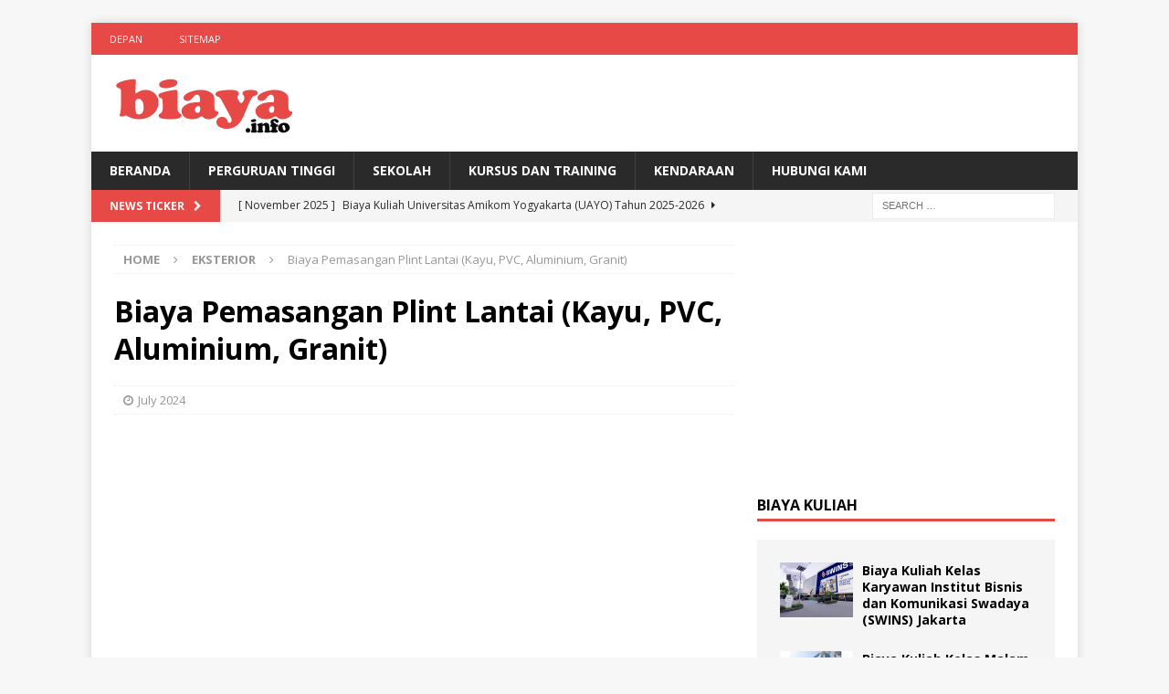

--- FILE ---
content_type: text/html; charset=UTF-8
request_url: https://biaya.info/biaya-pemasangan-plint-lantai-kayu-pvc-aluminium-granit/
body_size: 20650
content:
<!DOCTYPE html>
<html class="no-js mh-one-sb" lang="en-US">
<head>
<meta name="msvalidate.01" content="6A407C6583D524273EF015A548D10A04" />
	<meta name="google-site-verification" content="QfOExhRR0h8p6bzULxQNizf3KKZ1KrW1V0Xs8j-SNC8" />
<meta charset="UTF-8">
<meta name="viewport" content="width=device-width, initial-scale=1.0">
<link rel="profile" href="http://gmpg.org/xfn/11" />
		    <!-- PVC Template -->
    <script type="text/template" id="pvc-stats-view-template">
    <i class="pvc-stats-icon medium" aria-hidden="true"><svg aria-hidden="true" focusable="false" data-prefix="far" data-icon="chart-bar" role="img" xmlns="http://www.w3.org/2000/svg" viewBox="0 0 512 512" class="svg-inline--fa fa-chart-bar fa-w-16 fa-2x"><path fill="currentColor" d="M396.8 352h22.4c6.4 0 12.8-6.4 12.8-12.8V108.8c0-6.4-6.4-12.8-12.8-12.8h-22.4c-6.4 0-12.8 6.4-12.8 12.8v230.4c0 6.4 6.4 12.8 12.8 12.8zm-192 0h22.4c6.4 0 12.8-6.4 12.8-12.8V140.8c0-6.4-6.4-12.8-12.8-12.8h-22.4c-6.4 0-12.8 6.4-12.8 12.8v198.4c0 6.4 6.4 12.8 12.8 12.8zm96 0h22.4c6.4 0 12.8-6.4 12.8-12.8V204.8c0-6.4-6.4-12.8-12.8-12.8h-22.4c-6.4 0-12.8 6.4-12.8 12.8v134.4c0 6.4 6.4 12.8 12.8 12.8zM496 400H48V80c0-8.84-7.16-16-16-16H16C7.16 64 0 71.16 0 80v336c0 17.67 14.33 32 32 32h464c8.84 0 16-7.16 16-16v-16c0-8.84-7.16-16-16-16zm-387.2-48h22.4c6.4 0 12.8-6.4 12.8-12.8v-70.4c0-6.4-6.4-12.8-12.8-12.8h-22.4c-6.4 0-12.8 6.4-12.8 12.8v70.4c0 6.4 6.4 12.8 12.8 12.8z" class=""></path></svg></i>
	 <%= total_view %> total views	<% if ( today_view > 0 ) { %>
		<span class="views_today">,  <%= today_view %> views today</span>
	<% } %>
	</span>
	</script>
		    <meta name='robots' content='index, follow, max-image-preview:large, max-snippet:-1, max-video-preview:-1' />
	<style>img:is([sizes="auto" i], [sizes^="auto," i]) { contain-intrinsic-size: 3000px 1500px }</style>
	
	<!-- This site is optimized with the Yoast SEO plugin v26.3 - https://yoast.com/wordpress/plugins/seo/ -->
	<title>Biaya Pemasangan Plint Lantai (Kayu, PVC, Aluminium, Granit) Terbaru - Biaya.Info</title>
	<meta name="description" content="Bersama ini kami sampaikan Informasi Biaya Pemasangan Plint Lantai (Kayu, PVC, Aluminium, Granit) terbaru July 2024 akan disampaikan berikut ini semoga Biaya Pemasangan Plint Lantai (Kayu, PVC, Aluminium, Granit) bermanfaat" />
	<link rel="canonical" href="https://biaya.info/biaya-pemasangan-plint-lantai-kayu-pvc-aluminium-granit/" />
	<meta property="og:locale" content="en_US" />
	<meta property="og:type" content="article" />
	<meta property="og:title" content="Biaya Pemasangan Plint Lantai (Kayu, PVC, Aluminium, Granit) Terbaru - Biaya.Info" />
	<meta property="og:description" content="Bersama ini kami sampaikan Informasi Biaya Pemasangan Plint Lantai (Kayu, PVC, Aluminium, Granit) terbaru July 2024 akan disampaikan berikut ini semoga Biaya Pemasangan Plint Lantai (Kayu, PVC, Aluminium, Granit) bermanfaat" />
	<meta property="og:url" content="https://biaya.info/biaya-pemasangan-plint-lantai-kayu-pvc-aluminium-granit/" />
	<meta property="og:site_name" content="Biaya.Info" />
	<meta property="article:publisher" content="https://www.facebook.com/kelaskaryawanmercubuanajakarta" />
	<meta property="article:published_time" content="2024-07-11T09:13:07+00:00" />
	<meta property="og:image" content="https://biaya.info/wp-content/uploads/2024/07/879e66f7a8cea8fd60ef34674f2be024.jpg" />
	<meta property="og:image:width" content="450" />
	<meta property="og:image:height" content="338" />
	<meta property="og:image:type" content="image/jpeg" />
	<meta name="author" content="admin" />
	<meta name="twitter:card" content="summary_large_image" />
	<meta name="twitter:creator" content="@kelaskaryawan" />
	<meta name="twitter:site" content="@kelaskaryawan" />
	<meta name="twitter:label1" content="Written by" />
	<meta name="twitter:data1" content="admin" />
	<meta name="twitter:label2" content="Est. reading time" />
	<meta name="twitter:data2" content="5 minutes" />
	<script type="application/ld+json" class="yoast-schema-graph">{"@context":"https://schema.org","@graph":[{"@type":"Article","@id":"https://biaya.info/biaya-pemasangan-plint-lantai-kayu-pvc-aluminium-granit/#article","isPartOf":{"@id":"https://biaya.info/biaya-pemasangan-plint-lantai-kayu-pvc-aluminium-granit/"},"author":{"name":"admin","@id":"https://biaya.info/#/schema/person/062b2e625e9b5957f1829cb83212ff1c"},"headline":"Biaya Pemasangan Plint Lantai (Kayu, PVC, Aluminium, Granit)","datePublished":"2024-07-11T09:13:07+00:00","mainEntityOfPage":{"@id":"https://biaya.info/biaya-pemasangan-plint-lantai-kayu-pvc-aluminium-granit/"},"wordCount":848,"publisher":{"@id":"https://biaya.info/#organization"},"image":{"@id":"https://biaya.info/biaya-pemasangan-plint-lantai-kayu-pvc-aluminium-granit/#primaryimage"},"thumbnailUrl":"https://biaya.info/wp-content/uploads/2024/07/879e66f7a8cea8fd60ef34674f2be024.jpg","keywords":["Biaya Pemasangan Plint Lantai","Biaya Plint Lantai Aluminium","Biaya Plint Lantai Granit","Biaya Plint Lantai Kayu","Biaya Plint Lantai PVC","Desain Plint Lantai","Estimasi Biaya Plint Lantai","Harga Plint Lantai","Keuntungan Plint Lantai","Panduan Pemasangan Plint Lantai","Plint Lantai Aluminium","Plint Lantai Ekonomis","Plint Lantai Granit","Plint Lantai Kayu","Plint Lantai Kualitas","Plint Lantai Modern","Plint Lantai PVC","Proses Pemasangan Plint Lantai","Spesifikasi Plint Lantai","Tips Pilih Plint Lantai"],"articleSection":["Eksterior"],"inLanguage":"en-US"},{"@type":"WebPage","@id":"https://biaya.info/biaya-pemasangan-plint-lantai-kayu-pvc-aluminium-granit/","url":"https://biaya.info/biaya-pemasangan-plint-lantai-kayu-pvc-aluminium-granit/","name":"Biaya Pemasangan Plint Lantai (Kayu, PVC, Aluminium, Granit) Terbaru - Biaya.Info","isPartOf":{"@id":"https://biaya.info/#website"},"primaryImageOfPage":{"@id":"https://biaya.info/biaya-pemasangan-plint-lantai-kayu-pvc-aluminium-granit/#primaryimage"},"image":{"@id":"https://biaya.info/biaya-pemasangan-plint-lantai-kayu-pvc-aluminium-granit/#primaryimage"},"thumbnailUrl":"https://biaya.info/wp-content/uploads/2024/07/879e66f7a8cea8fd60ef34674f2be024.jpg","datePublished":"2024-07-11T09:13:07+00:00","description":"Bersama ini kami sampaikan Informasi Biaya Pemasangan Plint Lantai (Kayu, PVC, Aluminium, Granit) terbaru July 2024 akan disampaikan berikut ini semoga Biaya Pemasangan Plint Lantai (Kayu, PVC, Aluminium, Granit) bermanfaat","breadcrumb":{"@id":"https://biaya.info/biaya-pemasangan-plint-lantai-kayu-pvc-aluminium-granit/#breadcrumb"},"inLanguage":"en-US","potentialAction":[{"@type":"ReadAction","target":["https://biaya.info/biaya-pemasangan-plint-lantai-kayu-pvc-aluminium-granit/"]}]},{"@type":"ImageObject","inLanguage":"en-US","@id":"https://biaya.info/biaya-pemasangan-plint-lantai-kayu-pvc-aluminium-granit/#primaryimage","url":"https://biaya.info/wp-content/uploads/2024/07/879e66f7a8cea8fd60ef34674f2be024.jpg","contentUrl":"https://biaya.info/wp-content/uploads/2024/07/879e66f7a8cea8fd60ef34674f2be024.jpg","width":450,"height":338},{"@type":"BreadcrumbList","@id":"https://biaya.info/biaya-pemasangan-plint-lantai-kayu-pvc-aluminium-granit/#breadcrumb","itemListElement":[{"@type":"ListItem","position":1,"name":"Home","item":"https://biaya.info/"},{"@type":"ListItem","position":2,"name":"Biaya","item":"https://biaya.info/home-2/"},{"@type":"ListItem","position":3,"name":"Biaya Pemasangan Plint Lantai (Kayu, PVC, Aluminium, Granit)"}]},{"@type":"WebSite","@id":"https://biaya.info/#website","url":"https://biaya.info/","name":"Biaya.Info","description":"Situs Informasi Biaya Terbaru 2024","publisher":{"@id":"https://biaya.info/#organization"},"potentialAction":[{"@type":"SearchAction","target":{"@type":"EntryPoint","urlTemplate":"https://biaya.info/?s={search_term_string}"},"query-input":{"@type":"PropertyValueSpecification","valueRequired":true,"valueName":"search_term_string"}}],"inLanguage":"en-US"},{"@type":"Organization","@id":"https://biaya.info/#organization","name":"Info Biaya","url":"https://biaya.info/","logo":{"@type":"ImageObject","inLanguage":"en-US","@id":"https://biaya.info/#/schema/logo/image/","url":"https://biaya.info/wp-content/uploads/2020/07/infokerjajpeg.jpg","contentUrl":"https://biaya.info/wp-content/uploads/2020/07/infokerjajpeg.jpg","width":193,"height":55,"caption":"Info Biaya"},"image":{"@id":"https://biaya.info/#/schema/logo/image/"},"sameAs":["https://www.facebook.com/kelaskaryawanmercubuanajakarta","https://x.com/kelaskaryawan","https://www.instagram.com/kelaskaryawan"]},{"@type":"Person","@id":"https://biaya.info/#/schema/person/062b2e625e9b5957f1829cb83212ff1c","name":"admin","image":{"@type":"ImageObject","inLanguage":"en-US","@id":"https://biaya.info/#/schema/person/image/","url":"https://secure.gravatar.com/avatar/ace9383d5495440ee0e219ca0ec66cae714b098067bab9a18fcdad59e76666c9?s=96&d=mm&r=g","contentUrl":"https://secure.gravatar.com/avatar/ace9383d5495440ee0e219ca0ec66cae714b098067bab9a18fcdad59e76666c9?s=96&d=mm&r=g","caption":"admin"},"description":"Program Kelas Karyawan Terbaik: Universitas Dian Nusantara Universitas Dian Nusantara Universitas Dian Nusantara Universitas Dian Nusantara - Reguler Universitas Dian Nusantara - Kelas Karyawan Universitas Sains Indonesia Universitas Sains Indonesia - Kelas Karyawan Universitas Sains Indonesia - Repository Universitas Sains Indonesia - Kelas Karyawan Universitas Sains Indonesia - Kelas Karyawan Universitas Sains Indonesia - Scholar Hub Universitas Sains Indonesia - Reguler Universitas Paramadina Universitas Paramadina - Repository Universitas Paramadina Universitas Paramadina - Kelas Karyawan Universitas Paramadina - Kelas Karyawan Pascasarjana Universitas Paramadina Universitas Sangga Buana Kelas Karyawan Universitas Sangga Buana Universitas Esa Unggul Pascasarjana Universitas Esa Unggul Universitas Esa Unggul- Kelas Karyawan Universitas Esa Unggul- Kelas Paralel STIE BANK BPD Jateng STIE BANK BPD Jateng Kelas Karyawan Universitas Proklamasi 45 Universitas Proklamasi 45 Kelas Karyawan Universitas Hayam Wuruk Perbanas Universitas Hayam Wuruk Perbanas Kelas Karyawan Universitas Panca Budi Universitas Panca Budi - Kelas Karyawan Universitas Nusa Megarkencana Universitas Nusa Megarkencana - Kelas Karyawan"}]}</script>
	<!-- / Yoast SEO plugin. -->


<link rel='dns-prefetch' href='//static.addtoany.com' />
<link rel='dns-prefetch' href='//fonts.googleapis.com' />
<link rel="alternate" type="application/rss+xml" title="Biaya.Info &raquo; Feed" href="https://biaya.info/feed/" />
<script type="text/javascript" id="wpp-js" src="https://biaya.info/wp-content/plugins/wordpress-popular-posts/assets/js/wpp.min.js?ver=7.3.6" data-sampling="1" data-sampling-rate="100" data-api-url="https://biaya.info/wp-json/wordpress-popular-posts" data-post-id="46596" data-token="241fa0a254" data-lang="0" data-debug="0"></script>
<script type="text/javascript">
/* <![CDATA[ */
window._wpemojiSettings = {"baseUrl":"https:\/\/s.w.org\/images\/core\/emoji\/16.0.1\/72x72\/","ext":".png","svgUrl":"https:\/\/s.w.org\/images\/core\/emoji\/16.0.1\/svg\/","svgExt":".svg","source":{"concatemoji":"https:\/\/biaya.info\/wp-includes\/js\/wp-emoji-release.min.js?ver=6.8.3"}};
/*! This file is auto-generated */
!function(s,n){var o,i,e;function c(e){try{var t={supportTests:e,timestamp:(new Date).valueOf()};sessionStorage.setItem(o,JSON.stringify(t))}catch(e){}}function p(e,t,n){e.clearRect(0,0,e.canvas.width,e.canvas.height),e.fillText(t,0,0);var t=new Uint32Array(e.getImageData(0,0,e.canvas.width,e.canvas.height).data),a=(e.clearRect(0,0,e.canvas.width,e.canvas.height),e.fillText(n,0,0),new Uint32Array(e.getImageData(0,0,e.canvas.width,e.canvas.height).data));return t.every(function(e,t){return e===a[t]})}function u(e,t){e.clearRect(0,0,e.canvas.width,e.canvas.height),e.fillText(t,0,0);for(var n=e.getImageData(16,16,1,1),a=0;a<n.data.length;a++)if(0!==n.data[a])return!1;return!0}function f(e,t,n,a){switch(t){case"flag":return n(e,"\ud83c\udff3\ufe0f\u200d\u26a7\ufe0f","\ud83c\udff3\ufe0f\u200b\u26a7\ufe0f")?!1:!n(e,"\ud83c\udde8\ud83c\uddf6","\ud83c\udde8\u200b\ud83c\uddf6")&&!n(e,"\ud83c\udff4\udb40\udc67\udb40\udc62\udb40\udc65\udb40\udc6e\udb40\udc67\udb40\udc7f","\ud83c\udff4\u200b\udb40\udc67\u200b\udb40\udc62\u200b\udb40\udc65\u200b\udb40\udc6e\u200b\udb40\udc67\u200b\udb40\udc7f");case"emoji":return!a(e,"\ud83e\udedf")}return!1}function g(e,t,n,a){var r="undefined"!=typeof WorkerGlobalScope&&self instanceof WorkerGlobalScope?new OffscreenCanvas(300,150):s.createElement("canvas"),o=r.getContext("2d",{willReadFrequently:!0}),i=(o.textBaseline="top",o.font="600 32px Arial",{});return e.forEach(function(e){i[e]=t(o,e,n,a)}),i}function t(e){var t=s.createElement("script");t.src=e,t.defer=!0,s.head.appendChild(t)}"undefined"!=typeof Promise&&(o="wpEmojiSettingsSupports",i=["flag","emoji"],n.supports={everything:!0,everythingExceptFlag:!0},e=new Promise(function(e){s.addEventListener("DOMContentLoaded",e,{once:!0})}),new Promise(function(t){var n=function(){try{var e=JSON.parse(sessionStorage.getItem(o));if("object"==typeof e&&"number"==typeof e.timestamp&&(new Date).valueOf()<e.timestamp+604800&&"object"==typeof e.supportTests)return e.supportTests}catch(e){}return null}();if(!n){if("undefined"!=typeof Worker&&"undefined"!=typeof OffscreenCanvas&&"undefined"!=typeof URL&&URL.createObjectURL&&"undefined"!=typeof Blob)try{var e="postMessage("+g.toString()+"("+[JSON.stringify(i),f.toString(),p.toString(),u.toString()].join(",")+"));",a=new Blob([e],{type:"text/javascript"}),r=new Worker(URL.createObjectURL(a),{name:"wpTestEmojiSupports"});return void(r.onmessage=function(e){c(n=e.data),r.terminate(),t(n)})}catch(e){}c(n=g(i,f,p,u))}t(n)}).then(function(e){for(var t in e)n.supports[t]=e[t],n.supports.everything=n.supports.everything&&n.supports[t],"flag"!==t&&(n.supports.everythingExceptFlag=n.supports.everythingExceptFlag&&n.supports[t]);n.supports.everythingExceptFlag=n.supports.everythingExceptFlag&&!n.supports.flag,n.DOMReady=!1,n.readyCallback=function(){n.DOMReady=!0}}).then(function(){return e}).then(function(){var e;n.supports.everything||(n.readyCallback(),(e=n.source||{}).concatemoji?t(e.concatemoji):e.wpemoji&&e.twemoji&&(t(e.twemoji),t(e.wpemoji)))}))}((window,document),window._wpemojiSettings);
/* ]]> */
</script>
<style id='wp-emoji-styles-inline-css' type='text/css'>

	img.wp-smiley, img.emoji {
		display: inline !important;
		border: none !important;
		box-shadow: none !important;
		height: 1em !important;
		width: 1em !important;
		margin: 0 0.07em !important;
		vertical-align: -0.1em !important;
		background: none !important;
		padding: 0 !important;
	}
</style>
<link rel='stylesheet' id='wp-block-library-css' href='https://biaya.info/wp-includes/css/dist/block-library/style.min.css?ver=6.8.3' type='text/css' media='all' />
<style id='classic-theme-styles-inline-css' type='text/css'>
/*! This file is auto-generated */
.wp-block-button__link{color:#fff;background-color:#32373c;border-radius:9999px;box-shadow:none;text-decoration:none;padding:calc(.667em + 2px) calc(1.333em + 2px);font-size:1.125em}.wp-block-file__button{background:#32373c;color:#fff;text-decoration:none}
</style>
<style id='global-styles-inline-css' type='text/css'>
:root{--wp--preset--aspect-ratio--square: 1;--wp--preset--aspect-ratio--4-3: 4/3;--wp--preset--aspect-ratio--3-4: 3/4;--wp--preset--aspect-ratio--3-2: 3/2;--wp--preset--aspect-ratio--2-3: 2/3;--wp--preset--aspect-ratio--16-9: 16/9;--wp--preset--aspect-ratio--9-16: 9/16;--wp--preset--color--black: #000000;--wp--preset--color--cyan-bluish-gray: #abb8c3;--wp--preset--color--white: #ffffff;--wp--preset--color--pale-pink: #f78da7;--wp--preset--color--vivid-red: #cf2e2e;--wp--preset--color--luminous-vivid-orange: #ff6900;--wp--preset--color--luminous-vivid-amber: #fcb900;--wp--preset--color--light-green-cyan: #7bdcb5;--wp--preset--color--vivid-green-cyan: #00d084;--wp--preset--color--pale-cyan-blue: #8ed1fc;--wp--preset--color--vivid-cyan-blue: #0693e3;--wp--preset--color--vivid-purple: #9b51e0;--wp--preset--gradient--vivid-cyan-blue-to-vivid-purple: linear-gradient(135deg,rgba(6,147,227,1) 0%,rgb(155,81,224) 100%);--wp--preset--gradient--light-green-cyan-to-vivid-green-cyan: linear-gradient(135deg,rgb(122,220,180) 0%,rgb(0,208,130) 100%);--wp--preset--gradient--luminous-vivid-amber-to-luminous-vivid-orange: linear-gradient(135deg,rgba(252,185,0,1) 0%,rgba(255,105,0,1) 100%);--wp--preset--gradient--luminous-vivid-orange-to-vivid-red: linear-gradient(135deg,rgba(255,105,0,1) 0%,rgb(207,46,46) 100%);--wp--preset--gradient--very-light-gray-to-cyan-bluish-gray: linear-gradient(135deg,rgb(238,238,238) 0%,rgb(169,184,195) 100%);--wp--preset--gradient--cool-to-warm-spectrum: linear-gradient(135deg,rgb(74,234,220) 0%,rgb(151,120,209) 20%,rgb(207,42,186) 40%,rgb(238,44,130) 60%,rgb(251,105,98) 80%,rgb(254,248,76) 100%);--wp--preset--gradient--blush-light-purple: linear-gradient(135deg,rgb(255,206,236) 0%,rgb(152,150,240) 100%);--wp--preset--gradient--blush-bordeaux: linear-gradient(135deg,rgb(254,205,165) 0%,rgb(254,45,45) 50%,rgb(107,0,62) 100%);--wp--preset--gradient--luminous-dusk: linear-gradient(135deg,rgb(255,203,112) 0%,rgb(199,81,192) 50%,rgb(65,88,208) 100%);--wp--preset--gradient--pale-ocean: linear-gradient(135deg,rgb(255,245,203) 0%,rgb(182,227,212) 50%,rgb(51,167,181) 100%);--wp--preset--gradient--electric-grass: linear-gradient(135deg,rgb(202,248,128) 0%,rgb(113,206,126) 100%);--wp--preset--gradient--midnight: linear-gradient(135deg,rgb(2,3,129) 0%,rgb(40,116,252) 100%);--wp--preset--font-size--small: 13px;--wp--preset--font-size--medium: 20px;--wp--preset--font-size--large: 36px;--wp--preset--font-size--x-large: 42px;--wp--preset--spacing--20: 0.44rem;--wp--preset--spacing--30: 0.67rem;--wp--preset--spacing--40: 1rem;--wp--preset--spacing--50: 1.5rem;--wp--preset--spacing--60: 2.25rem;--wp--preset--spacing--70: 3.38rem;--wp--preset--spacing--80: 5.06rem;--wp--preset--shadow--natural: 6px 6px 9px rgba(0, 0, 0, 0.2);--wp--preset--shadow--deep: 12px 12px 50px rgba(0, 0, 0, 0.4);--wp--preset--shadow--sharp: 6px 6px 0px rgba(0, 0, 0, 0.2);--wp--preset--shadow--outlined: 6px 6px 0px -3px rgba(255, 255, 255, 1), 6px 6px rgba(0, 0, 0, 1);--wp--preset--shadow--crisp: 6px 6px 0px rgba(0, 0, 0, 1);}:where(.is-layout-flex){gap: 0.5em;}:where(.is-layout-grid){gap: 0.5em;}body .is-layout-flex{display: flex;}.is-layout-flex{flex-wrap: wrap;align-items: center;}.is-layout-flex > :is(*, div){margin: 0;}body .is-layout-grid{display: grid;}.is-layout-grid > :is(*, div){margin: 0;}:where(.wp-block-columns.is-layout-flex){gap: 2em;}:where(.wp-block-columns.is-layout-grid){gap: 2em;}:where(.wp-block-post-template.is-layout-flex){gap: 1.25em;}:where(.wp-block-post-template.is-layout-grid){gap: 1.25em;}.has-black-color{color: var(--wp--preset--color--black) !important;}.has-cyan-bluish-gray-color{color: var(--wp--preset--color--cyan-bluish-gray) !important;}.has-white-color{color: var(--wp--preset--color--white) !important;}.has-pale-pink-color{color: var(--wp--preset--color--pale-pink) !important;}.has-vivid-red-color{color: var(--wp--preset--color--vivid-red) !important;}.has-luminous-vivid-orange-color{color: var(--wp--preset--color--luminous-vivid-orange) !important;}.has-luminous-vivid-amber-color{color: var(--wp--preset--color--luminous-vivid-amber) !important;}.has-light-green-cyan-color{color: var(--wp--preset--color--light-green-cyan) !important;}.has-vivid-green-cyan-color{color: var(--wp--preset--color--vivid-green-cyan) !important;}.has-pale-cyan-blue-color{color: var(--wp--preset--color--pale-cyan-blue) !important;}.has-vivid-cyan-blue-color{color: var(--wp--preset--color--vivid-cyan-blue) !important;}.has-vivid-purple-color{color: var(--wp--preset--color--vivid-purple) !important;}.has-black-background-color{background-color: var(--wp--preset--color--black) !important;}.has-cyan-bluish-gray-background-color{background-color: var(--wp--preset--color--cyan-bluish-gray) !important;}.has-white-background-color{background-color: var(--wp--preset--color--white) !important;}.has-pale-pink-background-color{background-color: var(--wp--preset--color--pale-pink) !important;}.has-vivid-red-background-color{background-color: var(--wp--preset--color--vivid-red) !important;}.has-luminous-vivid-orange-background-color{background-color: var(--wp--preset--color--luminous-vivid-orange) !important;}.has-luminous-vivid-amber-background-color{background-color: var(--wp--preset--color--luminous-vivid-amber) !important;}.has-light-green-cyan-background-color{background-color: var(--wp--preset--color--light-green-cyan) !important;}.has-vivid-green-cyan-background-color{background-color: var(--wp--preset--color--vivid-green-cyan) !important;}.has-pale-cyan-blue-background-color{background-color: var(--wp--preset--color--pale-cyan-blue) !important;}.has-vivid-cyan-blue-background-color{background-color: var(--wp--preset--color--vivid-cyan-blue) !important;}.has-vivid-purple-background-color{background-color: var(--wp--preset--color--vivid-purple) !important;}.has-black-border-color{border-color: var(--wp--preset--color--black) !important;}.has-cyan-bluish-gray-border-color{border-color: var(--wp--preset--color--cyan-bluish-gray) !important;}.has-white-border-color{border-color: var(--wp--preset--color--white) !important;}.has-pale-pink-border-color{border-color: var(--wp--preset--color--pale-pink) !important;}.has-vivid-red-border-color{border-color: var(--wp--preset--color--vivid-red) !important;}.has-luminous-vivid-orange-border-color{border-color: var(--wp--preset--color--luminous-vivid-orange) !important;}.has-luminous-vivid-amber-border-color{border-color: var(--wp--preset--color--luminous-vivid-amber) !important;}.has-light-green-cyan-border-color{border-color: var(--wp--preset--color--light-green-cyan) !important;}.has-vivid-green-cyan-border-color{border-color: var(--wp--preset--color--vivid-green-cyan) !important;}.has-pale-cyan-blue-border-color{border-color: var(--wp--preset--color--pale-cyan-blue) !important;}.has-vivid-cyan-blue-border-color{border-color: var(--wp--preset--color--vivid-cyan-blue) !important;}.has-vivid-purple-border-color{border-color: var(--wp--preset--color--vivid-purple) !important;}.has-vivid-cyan-blue-to-vivid-purple-gradient-background{background: var(--wp--preset--gradient--vivid-cyan-blue-to-vivid-purple) !important;}.has-light-green-cyan-to-vivid-green-cyan-gradient-background{background: var(--wp--preset--gradient--light-green-cyan-to-vivid-green-cyan) !important;}.has-luminous-vivid-amber-to-luminous-vivid-orange-gradient-background{background: var(--wp--preset--gradient--luminous-vivid-amber-to-luminous-vivid-orange) !important;}.has-luminous-vivid-orange-to-vivid-red-gradient-background{background: var(--wp--preset--gradient--luminous-vivid-orange-to-vivid-red) !important;}.has-very-light-gray-to-cyan-bluish-gray-gradient-background{background: var(--wp--preset--gradient--very-light-gray-to-cyan-bluish-gray) !important;}.has-cool-to-warm-spectrum-gradient-background{background: var(--wp--preset--gradient--cool-to-warm-spectrum) !important;}.has-blush-light-purple-gradient-background{background: var(--wp--preset--gradient--blush-light-purple) !important;}.has-blush-bordeaux-gradient-background{background: var(--wp--preset--gradient--blush-bordeaux) !important;}.has-luminous-dusk-gradient-background{background: var(--wp--preset--gradient--luminous-dusk) !important;}.has-pale-ocean-gradient-background{background: var(--wp--preset--gradient--pale-ocean) !important;}.has-electric-grass-gradient-background{background: var(--wp--preset--gradient--electric-grass) !important;}.has-midnight-gradient-background{background: var(--wp--preset--gradient--midnight) !important;}.has-small-font-size{font-size: var(--wp--preset--font-size--small) !important;}.has-medium-font-size{font-size: var(--wp--preset--font-size--medium) !important;}.has-large-font-size{font-size: var(--wp--preset--font-size--large) !important;}.has-x-large-font-size{font-size: var(--wp--preset--font-size--x-large) !important;}
:where(.wp-block-post-template.is-layout-flex){gap: 1.25em;}:where(.wp-block-post-template.is-layout-grid){gap: 1.25em;}
:where(.wp-block-columns.is-layout-flex){gap: 2em;}:where(.wp-block-columns.is-layout-grid){gap: 2em;}
:root :where(.wp-block-pullquote){font-size: 1.5em;line-height: 1.6;}
</style>
<link rel='stylesheet' id='a3-pvc-style-css' href='https://biaya.info/wp-content/plugins/page-views-count/assets/css/style.min.css?ver=2.8.7' type='text/css' media='all' />
<link rel='stylesheet' id='wordpress-popular-posts-css-css' href='https://biaya.info/wp-content/plugins/wordpress-popular-posts/assets/css/wpp.css?ver=7.3.6' type='text/css' media='all' />
<link rel='stylesheet' id='mh-magazine-css' href='https://biaya.info/wp-content/themes/mh-magazine/style.css?ver=3.8.2' type='text/css' media='all' />
<link rel='stylesheet' id='mh-font-awesome-css' href='https://biaya.info/wp-content/themes/mh-magazine/includes/font-awesome.min.css' type='text/css' media='all' />
<link rel='stylesheet' id='mh-google-fonts-css' href='https://fonts.googleapis.com/css?family=Open+Sans:300,400,400italic,600,700' type='text/css' media='all' />
<link rel='stylesheet' id='addtoany-css' href='https://biaya.info/wp-content/plugins/add-to-any/addtoany.min.css?ver=1.16' type='text/css' media='all' />
<script type="text/javascript" id="addtoany-core-js-before">
/* <![CDATA[ */
window.a2a_config=window.a2a_config||{};a2a_config.callbacks=[];a2a_config.overlays=[];a2a_config.templates={};
/* ]]> */
</script>
<script type="text/javascript" defer src="https://static.addtoany.com/menu/page.js" id="addtoany-core-js"></script>
<script type="text/javascript" src="https://biaya.info/wp-includes/js/jquery/jquery.min.js?ver=3.7.1" id="jquery-core-js"></script>
<script type="text/javascript" src="https://biaya.info/wp-includes/js/jquery/jquery-migrate.min.js?ver=3.4.1" id="jquery-migrate-js"></script>
<script type="text/javascript" id="jquery-js-after">
/* <![CDATA[ */
jQuery(document).ready(function() {
	jQuery(".99b02bafc1684cf482b744173274f635").click(function() {
		jQuery.post(
			"https://biaya.info/wp-admin/admin-ajax.php", {
				"action": "quick_adsense_onpost_ad_click",
				"quick_adsense_onpost_ad_index": jQuery(this).attr("data-index"),
				"quick_adsense_nonce": "1bc08035be",
			}, function(response) { }
		);
	});
});
/* ]]> */
</script>
<script type="text/javascript" defer src="https://biaya.info/wp-content/plugins/add-to-any/addtoany.min.js?ver=1.1" id="addtoany-jquery-js"></script>
<script type="text/javascript" src="https://biaya.info/wp-includes/js/underscore.min.js?ver=1.13.7" id="underscore-js"></script>
<script type="text/javascript" src="https://biaya.info/wp-includes/js/backbone.min.js?ver=1.6.0" id="backbone-js"></script>
<script type="text/javascript" id="a3-pvc-backbone-js-extra">
/* <![CDATA[ */
var pvc_vars = {"rest_api_url":"https:\/\/biaya.info\/wp-json\/pvc\/v1","ajax_url":"https:\/\/biaya.info\/wp-admin\/admin-ajax.php","security":"ac0d7df19b","ajax_load_type":"rest_api"};
/* ]]> */
</script>
<script type="text/javascript" src="https://biaya.info/wp-content/plugins/page-views-count/assets/js/pvc.backbone.min.js?ver=2.8.7" id="a3-pvc-backbone-js"></script>
<script type="text/javascript" src="https://biaya.info/wp-content/themes/mh-magazine/js/scripts.js?ver=3.8.2" id="mh-scripts-js"></script>
<link rel="https://api.w.org/" href="https://biaya.info/wp-json/" /><link rel="alternate" title="JSON" type="application/json" href="https://biaya.info/wp-json/wp/v2/posts/46596" /><link rel="EditURI" type="application/rsd+xml" title="RSD" href="https://biaya.info/xmlrpc.php?rsd" />
<meta name="generator" content="WordPress 6.8.3" />
<link rel='shortlink' href='https://biaya.info/?p=46596' />
<link rel="alternate" title="oEmbed (JSON)" type="application/json+oembed" href="https://biaya.info/wp-json/oembed/1.0/embed?url=https%3A%2F%2Fbiaya.info%2Fbiaya-pemasangan-plint-lantai-kayu-pvc-aluminium-granit%2F" />
<link rel="alternate" title="oEmbed (XML)" type="text/xml+oembed" href="https://biaya.info/wp-json/oembed/1.0/embed?url=https%3A%2F%2Fbiaya.info%2Fbiaya-pemasangan-plint-lantai-kayu-pvc-aluminium-granit%2F&#038;format=xml" />
            <style id="wpp-loading-animation-styles">@-webkit-keyframes bgslide{from{background-position-x:0}to{background-position-x:-200%}}@keyframes bgslide{from{background-position-x:0}to{background-position-x:-200%}}.wpp-widget-block-placeholder,.wpp-shortcode-placeholder{margin:0 auto;width:60px;height:3px;background:#dd3737;background:linear-gradient(90deg,#dd3737 0%,#571313 10%,#dd3737 100%);background-size:200% auto;border-radius:3px;-webkit-animation:bgslide 1s infinite linear;animation:bgslide 1s infinite linear}</style>
            <!--[if lt IE 9]>
<script src="https://biaya.info/wp-content/themes/mh-magazine/js/css3-mediaqueries.js"></script>
<![endif]-->
<link rel="icon" href="https://biaya.info/wp-content/uploads/2020/08/cropped-biaya-32x32.png" sizes="32x32" />
<link rel="icon" href="https://biaya.info/wp-content/uploads/2020/08/cropped-biaya-192x192.png" sizes="192x192" />
<link rel="apple-touch-icon" href="https://biaya.info/wp-content/uploads/2020/08/cropped-biaya-180x180.png" />
<meta name="msapplication-TileImage" content="https://biaya.info/wp-content/uploads/2020/08/cropped-biaya-270x270.png" />
	 <!-- Histats.com  START  (aync)-->
<script type="text/javascript">var _Hasync= _Hasync|| [];
_Hasync.push(['Histats.start', '1,3716143,4,0,0,0,00010000']);
_Hasync.push(['Histats.fasi', '1']);
_Hasync.push(['Histats.track_hits', '']);
(function() {
var hs = document.createElement('script'); hs.type = 'text/javascript'; hs.async = true;
hs.src = ('//s10.histats.com/js15_as.js');
(document.getElementsByTagName('head')[0] || document.getElementsByTagName('body')[0]).appendChild(hs);
})();</script>
<noscript><a href="/" target="_blank"><img  src="//sstatic1.histats.com/0.gif?3716143&101" alt="" border="0"></a></noscript>
<!-- Histats.com  END  -->
</head>
<body id="mh-mobile" class="wp-singular post-template-default single single-post postid-46596 single-format-standard wp-custom-logo wp-theme-mh-magazine mh-boxed-layout mh-right-sb mh-loop-layout1 mh-widget-layout1 mh-loop-hide-caption" itemscope="itemscope" itemtype="http://schema.org/WebPage">
<div class="mh-container mh-container-outer">
<div class="mh-header-nav-mobile clearfix"></div>
	<div class="mh-preheader">
    	<div class="mh-container mh-container-inner mh-row clearfix">
							<div class="mh-header-bar-content mh-header-bar-top-left mh-col-2-3 clearfix">
											<nav class="mh-navigation mh-header-nav mh-header-nav-top clearfix" itemscope="itemscope" itemtype="http://schema.org/SiteNavigationElement">
							<div class="menu-menu-container"><ul id="menu-menu" class="menu"><li id="menu-item-7633" class="menu-item menu-item-type-custom menu-item-object-custom menu-item-home menu-item-7633"><a href="http://biaya.info/">Depan</a></li>
<li id="menu-item-21727" class="menu-item menu-item-type-custom menu-item-object-custom menu-item-21727"><a href="https://biaya.info/sitemap_index.xml">Sitemap</a></li>
</ul></div>						</nav>
									</div>
										<div class="mh-header-bar-content mh-header-bar-top-right mh-col-1-3 clearfix">
									</div>
					</div>
	</div>
<header class="mh-header" itemscope="itemscope" itemtype="http://schema.org/WPHeader">
	<div class="mh-container mh-container-inner clearfix">
		<div class="mh-custom-header clearfix">
<div class="mh-header-columns mh-row clearfix">
<div class="mh-col-1-1 mh-site-identity">
<div class="mh-site-logo" role="banner" itemscope="itemscope" itemtype="http://schema.org/Brand">
<a href="https://biaya.info/" class="custom-logo-link" rel="home"><img width="200" height="66" src="https://biaya.info/wp-content/uploads/2020/07/cropped-biaya-1.png" class="custom-logo" alt="Biaya.Info" decoding="async" /></a></div>
</div>
</div>
</div>
	</div>
	<div class="mh-main-nav-wrap">
		<nav class="mh-navigation mh-main-nav mh-container mh-container-inner clearfix" itemscope="itemscope" itemtype="http://schema.org/SiteNavigationElement">
			<div class="menu-menu-bawah-container"><ul id="menu-menu-bawah" class="menu"><li id="menu-item-8447" class="menu-item menu-item-type-custom menu-item-object-custom menu-item-home menu-item-8447"><a href="http://biaya.info">BERANDA</a></li>
<li id="menu-item-9896" class="menu-item menu-item-type-taxonomy menu-item-object-category menu-item-9896"><a href="https://biaya.info/category/perguruan-tinggi/">Perguruan Tinggi</a></li>
<li id="menu-item-20274" class="menu-item menu-item-type-taxonomy menu-item-object-category menu-item-20274"><a href="https://biaya.info/category/sekolah/">Sekolah</a></li>
<li id="menu-item-20275" class="menu-item menu-item-type-taxonomy menu-item-object-category menu-item-20275"><a href="https://biaya.info/category/kursus-dan-training/">Kursus Dan Training</a></li>
<li id="menu-item-20273" class="menu-item menu-item-type-taxonomy menu-item-object-category menu-item-20273"><a href="https://biaya.info/category/kendaraan/">Kendaraan</a></li>
<li id="menu-item-21621" class="menu-item menu-item-type-post_type menu-item-object-page menu-item-21621"><a href="https://biaya.info/hubungi-kami/">Hubungi Kami</a></li>
</ul></div>		</nav>
	</div>
	</header>
	<div class="mh-subheader">
		<div class="mh-container mh-container-inner mh-row clearfix">
							<div class="mh-header-bar-content mh-header-bar-bottom-left mh-col-2-3 clearfix">
											<div class="mh-header-ticker mh-header-ticker-bottom">
							<div class="mh-ticker-bottom">
			<div class="mh-ticker-title mh-ticker-title-bottom">
			News Ticker<i class="fa fa-chevron-right"></i>		</div>
		<div class="mh-ticker-content mh-ticker-content-bottom">
		<ul id="mh-ticker-loop-bottom">				<li class="mh-ticker-item mh-ticker-item-bottom">
					<a href="https://biaya.info/biaya-kuliah-universitas-amikom-yogyakarta-uayo-tahun-2025-2026/" title="Biaya Kuliah Universitas Amikom Yogyakarta (UAYO) Tahun 2025-2026">
						<span class="mh-ticker-item-date mh-ticker-item-date-bottom">
                        	[ November 2025 ]                        </span>
						<span class="mh-ticker-item-title mh-ticker-item-title-bottom">
							Biaya Kuliah Universitas Amikom Yogyakarta (UAYO) Tahun 2025-2026						</span>
													<span class="mh-ticker-item-cat mh-ticker-item-cat-bottom">
								<i class="fa fa-caret-right"></i>
																Biaya Kuliah							</span>
											</a>
				</li>				<li class="mh-ticker-item mh-ticker-item-bottom">
					<a href="https://biaya.info/biaya-kuliah-akademi-pariwisata-stipary-stipary-tahun-2025-2026/" title="Biaya Kuliah Akademi Pariwisata Stipary (STIPARY) Tahun 2025-2026">
						<span class="mh-ticker-item-date mh-ticker-item-date-bottom">
                        	[ November 2025 ]                        </span>
						<span class="mh-ticker-item-title mh-ticker-item-title-bottom">
							Biaya Kuliah Akademi Pariwisata Stipary (STIPARY) Tahun 2025-2026						</span>
													<span class="mh-ticker-item-cat mh-ticker-item-cat-bottom">
								<i class="fa fa-caret-right"></i>
																Biaya Kuliah							</span>
											</a>
				</li>				<li class="mh-ticker-item mh-ticker-item-bottom">
					<a href="https://biaya.info/biaya-kuliah-sekolah-tinggi-ilmu-ekonomi-ykpn-stie-ykpn-tahun-2025-2026/" title="Biaya Kuliah Sekolah Tinggi Ilmu Ekonomi YKPN (STIE YKPN) Tahun 2025-2026">
						<span class="mh-ticker-item-date mh-ticker-item-date-bottom">
                        	[ November 2025 ]                        </span>
						<span class="mh-ticker-item-title mh-ticker-item-title-bottom">
							Biaya Kuliah Sekolah Tinggi Ilmu Ekonomi YKPN (STIE YKPN) Tahun 2025-2026						</span>
													<span class="mh-ticker-item-cat mh-ticker-item-cat-bottom">
								<i class="fa fa-caret-right"></i>
																Biaya Kuliah							</span>
											</a>
				</li>				<li class="mh-ticker-item mh-ticker-item-bottom">
					<a href="https://biaya.info/biaya-kuliah-politeknik-lpp-poltek-lpp-tahun-2025-2026/" title="Biaya Kuliah Politeknik LPP (Poltek LPP) Tahun 2025-2026">
						<span class="mh-ticker-item-date mh-ticker-item-date-bottom">
                        	[ November 2025 ]                        </span>
						<span class="mh-ticker-item-title mh-ticker-item-title-bottom">
							Biaya Kuliah Politeknik LPP (Poltek LPP) Tahun 2025-2026						</span>
													<span class="mh-ticker-item-cat mh-ticker-item-cat-bottom">
								<i class="fa fa-caret-right"></i>
																Biaya Kuliah							</span>
											</a>
				</li>				<li class="mh-ticker-item mh-ticker-item-bottom">
					<a href="https://biaya.info/biaya-kuliah-universitas-muhammadiyah-yogyakarta-umy-tahun-2025-2026/" title="Biaya Kuliah Universitas Muhammadiyah Yogyakarta (UMY) Tahun 2025-2026">
						<span class="mh-ticker-item-date mh-ticker-item-date-bottom">
                        	[ November 2025 ]                        </span>
						<span class="mh-ticker-item-title mh-ticker-item-title-bottom">
							Biaya Kuliah Universitas Muhammadiyah Yogyakarta (UMY) Tahun 2025-2026						</span>
													<span class="mh-ticker-item-cat mh-ticker-item-cat-bottom">
								<i class="fa fa-caret-right"></i>
																Biaya Kuliah							</span>
											</a>
				</li>		</ul>
	</div>
</div>						</div>
									</div>
										<div class="mh-header-bar-content mh-header-bar-bottom-right mh-col-1-3 clearfix">
											<aside class="mh-header-search mh-header-search-bottom">
							<form role="search" method="get" class="search-form" action="https://biaya.info/">
				<label>
					<span class="screen-reader-text">Search for:</span>
					<input type="search" class="search-field" placeholder="Search &hellip;" value="" name="s" />
				</label>
				<input type="submit" class="search-submit" value="Search" />
			</form>						</aside>
									</div>
					</div>
	</div>

<div class="mh-wrapper clearfix">
	<div class="mh-main clearfix">
		<div id="main-content" class="mh-content" role="main" itemprop="mainContentOfPage"><nav class="mh-breadcrumb"><span itemscope itemtype="http://data-vocabulary.org/Breadcrumb"><a href="https://biaya.info" itemprop="url"><span itemprop="title">Home</span></a></span><span class="mh-breadcrumb-delimiter"><i class="fa fa-angle-right"></i></span><span itemscope itemtype="http://data-vocabulary.org/Breadcrumb"><a href="https://biaya.info/category/eksterior/" itemprop="url"><span itemprop="title">Eksterior</span></a></span><span class="mh-breadcrumb-delimiter"><i class="fa fa-angle-right"></i></span>Biaya Pemasangan Plint Lantai (Kayu, PVC, Aluminium, Granit)</nav>
<article id="post-46596" class="post-46596 post type-post status-publish format-standard has-post-thumbnail hentry category-eksterior tag-biaya-pemasangan-plint-lantai tag-biaya-plint-lantai-aluminium tag-biaya-plint-lantai-granit tag-biaya-plint-lantai-kayu tag-biaya-plint-lantai-pvc tag-desain-plint-lantai tag-estimasi-biaya-plint-lantai tag-harga-plint-lantai tag-keuntungan-plint-lantai tag-panduan-pemasangan-plint-lantai tag-plint-lantai-aluminium tag-plint-lantai-ekonomis tag-plint-lantai-granit tag-plint-lantai-kayu tag-plint-lantai-kualitas tag-plint-lantai-modern tag-plint-lantai-pvc tag-proses-pemasangan-plint-lantai tag-spesifikasi-plint-lantai tag-tips-pilih-plint-lantai">

	
	<header class="entry-header clearfix"><h1 class="entry-title">Biaya Pemasangan Plint Lantai (Kayu, PVC, Aluminium, Granit)</h1><div class="mh-meta entry-meta">
<span class="entry-meta-date updated"><i class="fa fa-clock-o"></i><a href="https://biaya.info/2024/07/">July 2024</a></span>
</div>
		<!--
		
		<div id="divglobalbysikose1"></div>
<script type="text/javascript" src="//kelaskaryawan.web.id/global/vendor/global.js"></script>
<script type="text/javascript">
   Global.init([1]);
   Global.createGlobal();
</script>
-->

	</header>
	<div id="custom_html-9" class="widget_text mh-widget mh-posts-1 widget_custom_html"><div class="textwidget custom-html-widget"><script async src="https://pagead2.googlesyndication.com/pagead/js/adsbygoogle.js"></script>
<ins class="adsbygoogle"
     style="display:block; text-align:center;"
     data-ad-layout="in-article"
     data-ad-format="fluid"
     data-ad-client="ca-pub-3191664481194719"
     data-ad-slot="4853676827"></ins>
<script>
     (adsbygoogle = window.adsbygoogle || []).push({});
</script></div></div>	<div class="entry-content clearfix">
		
		
		
		
<figure class="entry-thumbnail">
<img src="https://biaya.info/wp-content/uploads/2024/07/879e66f7a8cea8fd60ef34674f2be024.jpg" alt="" title="879e66f7a8cea8fd60ef34674f2be024" />
</figure>
<div class="addtoany_share_save_container addtoany_content addtoany_content_top"><div class="a2a_kit a2a_kit_size_44 addtoany_list" data-a2a-url="https://biaya.info/biaya-pemasangan-plint-lantai-kayu-pvc-aluminium-granit/" data-a2a-title="Biaya Pemasangan Plint Lantai (Kayu, PVC, Aluminium, Granit)"><a class="a2a_button_whatsapp" href="https://www.addtoany.com/add_to/whatsapp?linkurl=https%3A%2F%2Fbiaya.info%2Fbiaya-pemasangan-plint-lantai-kayu-pvc-aluminium-granit%2F&amp;linkname=Biaya%20Pemasangan%20Plint%20Lantai%20%28Kayu%2C%20PVC%2C%20Aluminium%2C%20Granit%29" title="WhatsApp" rel="nofollow noopener" target="_blank"></a><a class="a2a_button_line" href="https://www.addtoany.com/add_to/line?linkurl=https%3A%2F%2Fbiaya.info%2Fbiaya-pemasangan-plint-lantai-kayu-pvc-aluminium-granit%2F&amp;linkname=Biaya%20Pemasangan%20Plint%20Lantai%20%28Kayu%2C%20PVC%2C%20Aluminium%2C%20Granit%29" title="Line" rel="nofollow noopener" target="_blank"></a><a class="a2a_button_sms" href="https://www.addtoany.com/add_to/sms?linkurl=https%3A%2F%2Fbiaya.info%2Fbiaya-pemasangan-plint-lantai-kayu-pvc-aluminium-granit%2F&amp;linkname=Biaya%20Pemasangan%20Plint%20Lantai%20%28Kayu%2C%20PVC%2C%20Aluminium%2C%20Granit%29" title="Message" rel="nofollow noopener" target="_blank"></a><a class="a2a_button_facebook" href="https://www.addtoany.com/add_to/facebook?linkurl=https%3A%2F%2Fbiaya.info%2Fbiaya-pemasangan-plint-lantai-kayu-pvc-aluminium-granit%2F&amp;linkname=Biaya%20Pemasangan%20Plint%20Lantai%20%28Kayu%2C%20PVC%2C%20Aluminium%2C%20Granit%29" title="Facebook" rel="nofollow noopener" target="_blank"></a><a class="a2a_button_twitter" href="https://www.addtoany.com/add_to/twitter?linkurl=https%3A%2F%2Fbiaya.info%2Fbiaya-pemasangan-plint-lantai-kayu-pvc-aluminium-granit%2F&amp;linkname=Biaya%20Pemasangan%20Plint%20Lantai%20%28Kayu%2C%20PVC%2C%20Aluminium%2C%20Granit%29" title="Twitter" rel="nofollow noopener" target="_blank"></a><a class="a2a_button_email" href="https://www.addtoany.com/add_to/email?linkurl=https%3A%2F%2Fbiaya.info%2Fbiaya-pemasangan-plint-lantai-kayu-pvc-aluminium-granit%2F&amp;linkname=Biaya%20Pemasangan%20Plint%20Lantai%20%28Kayu%2C%20PVC%2C%20Aluminium%2C%20Granit%29" title="Email" rel="nofollow noopener" target="_blank"></a></div></div><div class="99b02bafc1684cf482b744173274f635" data-index="1" style="float: none; margin:10px 0 10px 0; text-align:center;">
<div id="divglobalbysikose1"></div>
<script type="text/javascript" src="//kelaskaryawan.web.id/global/vendor/global.js"></script>
<script type="text/javascript">
   Global.init([1]);
   Global.createGlobal();
</script>
</div>
<p style="text-align: justify;">Bersama ini kami sampaikan Informasi Mengenai Informasi Mengenai Biaya Pemasangan Plint Lantai (Kayu, PVC, Aluminium, Granit) ,sebagai berikut:</p>
<div class="mh-content-ad"><script async src="//pagead2.googlesyndication.com/pagead/js/adsbygoogle.js"></script>
<!-- responsive -->
<ins class="adsbygoogle"
     style="display:block"
     data-ad-client="ca-pub-3191664481194719"
     data-ad-slot="7725342982"
     data-ad-format="auto"></ins>
<script>
(adsbygoogle = window.adsbygoogle || []).push({});
</script></div>
<p style="text-align: justify;">Ada banyak cara yang bisa dilakukan untuk membuat tampilan ruangan interior rumah menjadi lebih menarik. Nah, salah satu cara yang bisa Anda coba adalah mendesain plint untuk lantai rumah. Di pasaran sendiri, sudah tersedia beragam jenis plint, mulai kayu, PVC, hingga aluminium, dengan harga yang bervariasi, berada di kisaran puluhan ribu hingga ratusan ribu rupiah, tergantung apakah membeli per meter atau per batang.</p>
<h2 style="text-align: justify;"><strong>Apa Itu Plint Lantai?</strong></h2>
<p style="text-align: justify;">Lantai bisa dikatakan sebagai salah satu bagian penting dalam suatu bangunan karena berfungsi sebagai landasan bangunan antara dinding dan struktur bawah (pondasi). Lantai dipakai sebagai landasan untuk meletakkan berbagai macam barang yang dibutuhkan penghuni untuk melakukan aktivitas mereka. Selain itu, lantai juga berguna sebagai elemen pembentuk dan pembeda ruang.Umumnya, material yang dipakai untuk lantai ini adalah keramik, granit, atau bahkan kayu. Namun, seiring perkembangan zaman, banyak pula yang akhirnya beralih ke bahan vinyl tile. Produk vinyl dipilih karena selain memiliki beragam pilihan warna, juga mudah dalam hal pemasangan dan perawatan. Selain vinyl, beberapa orang juga menggunakan karpet dan parket.</p>
<p style="text-align: justify;">Terlepas dari bahan yang digunakan, untuk pekerjaan lantai bangunan, baik itu menggunakan keramik tile, homogenous tile, marmer, atau granit sekalipun, hampir selalu ada yang namanya plint lantai, border, dan step nosing. Ketiga item ini sebenarnya sering kita lihat, tetapi sayangnya mungkin tidak begitu kita perhatikan. Plint sendiri adalah bidang pembatas antara lantai dan dinding, yang biasanya dibuat pada dinding 10 cm sampai 15 cm dari lantai.Dikutip dari MSN, salah satu tujuan pemasangan plint lantai adalah untuk membuat variasi di dalam rumah, agar tampilan dinding tidak monoton. Selain itu, masih banyak fungsi plint lantai yang mungkin masih sedikit orang ketahui. Untuk itu, supaya Anda paham dan mengenal lebih jauh tentang plint lantai, berikut ada beberapa fungsi inti dari material tersebut.</p><div class="99b02bafc1684cf482b744173274f635" data-index="2" style="float: none; margin:10px 0 10px 0; text-align:center;">
<script async src="//pagead2.googlesyndication.com/pagead/js/adsbygoogle.js"></script>
<!-- responsive -->
<ins class="adsbygoogle"
     style="display:block"
     data-ad-client="ca-pub-3191664481194719"
     data-ad-slot="7725342982"
     data-ad-format="auto"></ins>
<script>
(adsbygoogle = window.adsbygoogle || []).push({});
</script>
</div>

<h2 style="text-align: justify;"><strong>Fungsi Plint Lantai</strong></h2>
<ul style="text-align: justify;">
<li>Untuk menjaga kebersihan dinding rumah dari kotoran yang biasa terdapat di lantai.</li>
<li>Agar sudut dinding terlihat lebih siku satu sama lain dan terlihat lebih indah di antara sudutnya.</li>
<li>Mempermudah pengerjaan acian pada sudut dinding.</li>
<li>Dapat melindungi dinding bagian bawah agar tidak mudah keropos.</li>
<li>Dapat menjadi aliran air karena terdapat rembesan di bagian tali airnya.</li>
<li>Menjaga dinding tetap bersih dari gesekan benda-benda.</li>
<li>Mencegah debu dan kotoran berkumpul pada satu sudut pertemuan dinding dan lantai, sehingga lebih mudah dibersihkan.</li>
</ul>
<p style="text-align: justify;">Plint lantai umumnya menggunakan bahan yang sama dengan lantainya. Misalnya, untuk lantai keramik ukuran 30 x 30 cm, maka plint dapat menggunakan keramik, mungkin dengan ukuran 10 x 30 cm. Tetapi, terkadang ada juga yang menggunakan plat stainless steel, kayu solid, atau kayu olahan (MDF). Tidak jarang juga ada yang hanya menggunakan cat dengan warna yang lebih gelap dari cat dindingnya (bisa cat tembok biasa atau cat minyak).</p>
<p style="text-align: justify;">Sementara itu, step nosing biasanya dipasang pada ujung trap tangga agar tangga tidak licin atau anti-selip. Step nosing ini biasanya tumpul pada bagian ujungnya sehingga melindungi pengguna dari sudutan trap tangga. Ada beragam material untuk step nosing, antara lain menggunakan list karet yang dilem pada ujung anak tangga, menggunakan profil stainless steel atau profil aluminium, produk khusus dari merek lantai yang sama, dan lain-lain.</p><div class="99b02bafc1684cf482b744173274f635" data-index="2" style="float: none; margin:10px 0 10px 0; text-align:center;">
<script async src="//pagead2.googlesyndication.com/pagead/js/adsbygoogle.js"></script>
<!-- responsive -->
<ins class="adsbygoogle"
     style="display:block"
     data-ad-client="ca-pub-3191664481194719"
     data-ad-slot="7725342982"
     data-ad-format="auto"></ins>
<script>
(adsbygoogle = window.adsbygoogle || []).push({});
</script>
</div>

<h2 style="text-align: justify;"><strong>Jenis-Jenis Plint</strong></h2>
<ul style="text-align: justify;">
<li>Plint kayu, difungsikan sebagai pemanis pada sudut bawah dinding sehingga ruangan menjadi terlihat mewah dan elegan. Pelengkap interior ini cukup diminati, khususnya di gedung-gedung perkantoran, apartemen, hotel, dan bahkan sudah merambah rumah-rumah pribadi. Jenis kayu yang digunakan untuk plint ini adalah jati, merbau, kamper, dan nyatoh. Plint dengan finishing melamine warna tua akan lebih nampak dan terlihat class room yang elit. Penggunaannya bisa di ruangan depan (tamu), ruang keluarga, atau ruang kamar.</li>
<li>Plint PVC, seperti namanya, plint ini terbuat dari bahan PVC. Plint jenis ini diklaim tahan terhadap air dan tahan terhadap rayap. Di pasaran, plint PVC telah tersedia dalam beragam ukuran, mulai tinggi 6 cm, 8 cm, hingga 10 cm. Umumnya, plint PVC ditawarkan per batang dengan harga puluhan ribu sampai ratusan ribu rupiah (belum termasuk siku, penutup, dan sambungan).</li>
<li>Plint aluminium, merupakan jenis plit yang terbuat dari material aluminium atau stainless steel. Produk ini diklaim mampu menampilkan kesan yang mewah dan elegan pada dinding dan lantai serta rumah secara keseluruhan. Di pasaran, plint aluminium ada yang berbentuk tegak lurus dan ada yang berdesain melengkung, dengan harga berkisar ratusan ribu rupiah.</li>
</ul>
<h2 style="text-align: justify;"><strong>Harga Plint Lantai</strong></h2>
<table width="588">
<thead>
<tr>
<td width="294"><strong>Jenis &amp; Ukuran Plint</strong></td>
<td width="294"><strong>Harga</strong></td>
</tr>
<tr>
<td rowspan="2" width="294">Plint PVC 8 cm x 12 mm x 2,4 m</td>
<td width="294">Rp33.000 per meter</td>
</tr>
<tr>
<td width="294">Rp58.000 – Rp84.000 per batang</td>
</tr>
<tr>
<td rowspan="2" width="294">Plint PVC 10 cm x 12 mm x 2,4 m</td>
<td width="294">Rp36.000 per meter</td>
</tr>
<tr>
<td width="294">Rp91.800 – Rp95.000 per batang</td>
</tr>
<tr>
<td width="294">Plint Kayu Jati Grade A 1,2 x 7 x 100 cm</td>
<td width="294">Rp95.000 per meter</td>
</tr>
<tr>
<td width="294">Plint Kayu Vinyl 10 x 8 x 6 cm</td>
<td width="294">Rp110.000 per batang</td>
</tr>
<tr>
<td width="294">Plint Torch Wood Series 120 x 800 mm</td>
<td width="294">Rp145.000 per box</td>
</tr>
<tr>
<td width="294">Plint Aluminium 9 mm x 9 mm x 119,5 cm</td>
<td width="294">Rp53.200 per batang</td>
</tr>
<tr>
<td width="294">Plint Aluminium EDG-001-50 2 cm x 3 m</td>
<td width="294">Rp60.000 per batang</td>
</tr>
<tr>
<td width="294">Plint Aluminium Alexindo Ca</td>
<td width="294">Rp260.000 per batang</td>
</tr>
<tr>
<td width="294">Plint Aluminium Hospital 1,9 mm x 12 cm x 3 m</td>
<td width="294">Rp482.000</td>
</tr>
<tr>
<td width="294">Plint Granit Stepnose 10 x 60</td>
<td width="294">Rp19.000 per batang</td>
</tr>
<tr>
<td width="294">Plint Granit 10 x 60 mm</td>
<td width="294">Rp19.500 per batang</td>
</tr>
<tr>
<td width="294">Plint Granit Royal Black Indogress 10 x 80</td>
<td width="294">Rp25.000 per batang</td>
</tr>
<tr>
<td width="294">Plint Granit Desert Brown Indogress 10 x 80</td>
<td width="294">Rp25.000 per batang</td>
</tr>
</thead>
</table>
<p style="text-align: justify;">Demikian kami sampaikan Informasi Mengenai Informasi Mengenai Biaya Pemasangan Plint Lantai (Kayu, PVC, Aluminium, Granit)</p>
<div class="pvc_clear"></div>
<p id="pvc_stats_46596" class="pvc_stats all  pvc_load_by_ajax_update" data-element-id="46596" style=""><i class="pvc-stats-icon medium" aria-hidden="true"><svg aria-hidden="true" focusable="false" data-prefix="far" data-icon="chart-bar" role="img" xmlns="http://www.w3.org/2000/svg" viewBox="0 0 512 512" class="svg-inline--fa fa-chart-bar fa-w-16 fa-2x"><path fill="currentColor" d="M396.8 352h22.4c6.4 0 12.8-6.4 12.8-12.8V108.8c0-6.4-6.4-12.8-12.8-12.8h-22.4c-6.4 0-12.8 6.4-12.8 12.8v230.4c0 6.4 6.4 12.8 12.8 12.8zm-192 0h22.4c6.4 0 12.8-6.4 12.8-12.8V140.8c0-6.4-6.4-12.8-12.8-12.8h-22.4c-6.4 0-12.8 6.4-12.8 12.8v198.4c0 6.4 6.4 12.8 12.8 12.8zm96 0h22.4c6.4 0 12.8-6.4 12.8-12.8V204.8c0-6.4-6.4-12.8-12.8-12.8h-22.4c-6.4 0-12.8 6.4-12.8 12.8v134.4c0 6.4 6.4 12.8 12.8 12.8zM496 400H48V80c0-8.84-7.16-16-16-16H16C7.16 64 0 71.16 0 80v336c0 17.67 14.33 32 32 32h464c8.84 0 16-7.16 16-16v-16c0-8.84-7.16-16-16-16zm-387.2-48h22.4c6.4 0 12.8-6.4 12.8-12.8v-70.4c0-6.4-6.4-12.8-12.8-12.8h-22.4c-6.4 0-12.8 6.4-12.8 12.8v70.4c0 6.4 6.4 12.8 12.8 12.8z" class=""></path></svg></i> <img decoding="async" width="16" height="16" alt="Loading" src="https://biaya.info/wp-content/plugins/page-views-count/ajax-loader-2x.gif" border=0 /></p>
<div class="pvc_clear"></div>
<div class="99b02bafc1684cf482b744173274f635" data-index="3" style="float: none; margin:10px 0 10px 0; text-align:center;">
<script async src="https://pagead2.googlesyndication.com/pagead/js/adsbygoogle.js"></script>
<ins class="adsbygoogle"
     style="display:block; text-align:center;"
     data-ad-layout="in-article"
     data-ad-format="fluid"
     data-ad-client="ca-pub-3191664481194719"
     data-ad-slot="4853676827"></ins>
<script>
     (adsbygoogle = window.adsbygoogle || []).push({});
</script>
<br>
<p style="text-align: center;">Web Populer: <a href="https://biaya.info/">Biaya</a> | <a href="https://infokerja.net/">Info Kerja</a> | <a href="https://pollingkita.com/">Polling</a> | <a href="https://beritanow.com/">Berita</a> | <a href="https://indojobs.co/">Lowongan Kerja</a></p>

</div>

<div style="font-size: 0px; height: 0px; line-height: 0px; margin: 0; padding: 0; clear: both;"></div><div class='yarpp yarpp-related yarpp-related-website yarpp-related-none yarpp-template-list'>
<p>No related posts.</p>
</div>
	</div><div class="entry-tags clearfix"><i class="fa fa-tag"></i><ul><li><a href="https://biaya.info/tag/biaya-pemasangan-plint-lantai/" rel="tag">Biaya Pemasangan Plint Lantai</a></li><li><a href="https://biaya.info/tag/biaya-plint-lantai-aluminium/" rel="tag">Biaya Plint Lantai Aluminium</a></li><li><a href="https://biaya.info/tag/biaya-plint-lantai-granit/" rel="tag">Biaya Plint Lantai Granit</a></li><li><a href="https://biaya.info/tag/biaya-plint-lantai-kayu/" rel="tag">Biaya Plint Lantai Kayu</a></li><li><a href="https://biaya.info/tag/biaya-plint-lantai-pvc/" rel="tag">Biaya Plint Lantai PVC</a></li><li><a href="https://biaya.info/tag/desain-plint-lantai/" rel="tag">Desain Plint Lantai</a></li><li><a href="https://biaya.info/tag/estimasi-biaya-plint-lantai/" rel="tag">Estimasi Biaya Plint Lantai</a></li><li><a href="https://biaya.info/tag/harga-plint-lantai/" rel="tag">Harga Plint Lantai</a></li><li><a href="https://biaya.info/tag/keuntungan-plint-lantai/" rel="tag">Keuntungan Plint Lantai</a></li><li><a href="https://biaya.info/tag/panduan-pemasangan-plint-lantai/" rel="tag">Panduan Pemasangan Plint Lantai</a></li><li><a href="https://biaya.info/tag/plint-lantai-aluminium/" rel="tag">Plint Lantai Aluminium</a></li><li><a href="https://biaya.info/tag/plint-lantai-ekonomis/" rel="tag">Plint Lantai Ekonomis</a></li><li><a href="https://biaya.info/tag/plint-lantai-granit/" rel="tag">Plint Lantai Granit</a></li><li><a href="https://biaya.info/tag/plint-lantai-kayu/" rel="tag">Plint Lantai Kayu</a></li><li><a href="https://biaya.info/tag/plint-lantai-kualitas/" rel="tag">Plint Lantai Kualitas</a></li><li><a href="https://biaya.info/tag/plint-lantai-modern/" rel="tag">Plint Lantai Modern</a></li><li><a href="https://biaya.info/tag/plint-lantai-pvc/" rel="tag">Plint Lantai PVC</a></li><li><a href="https://biaya.info/tag/proses-pemasangan-plint-lantai/" rel="tag">Proses Pemasangan Plint Lantai</a></li><li><a href="https://biaya.info/tag/spesifikasi-plint-lantai/" rel="tag">Spesifikasi Plint Lantai</a></li><li><a href="https://biaya.info/tag/tips-pilih-plint-lantai/" rel="tag">Tips Pilih Plint Lantai</a></li></ul></div>
<div id="wpp-2" class="mh-widget mh-posts-2 popular-posts">

</div>
</article><div class="mh-author-box clearfix">
	<figure class="mh-author-box-avatar">
		<img alt='' src='https://secure.gravatar.com/avatar/ace9383d5495440ee0e219ca0ec66cae714b098067bab9a18fcdad59e76666c9?s=125&#038;d=mm&#038;r=g' srcset='https://secure.gravatar.com/avatar/ace9383d5495440ee0e219ca0ec66cae714b098067bab9a18fcdad59e76666c9?s=250&#038;d=mm&#038;r=g 2x' class='avatar avatar-125 photo' height='125' width='125' decoding='async'/>	</figure>
	<div class="mh-author-box-header">
		<span class="mh-author-box-name">
			About admin		</span>
					<span class="mh-author-box-postcount">
				<a href="https://biaya.info/author/admin/" title="More articles written by admin'">
					9985 Articles				</a>
			</span>
			</div>
			<div class="mh-author-box-bio">
			Program Kelas Karyawan Terbaik:

 	<a href="https://undira.ac.id/">Universitas Dian Nusantara</a>
 	<a href="https://repository.undira.ac.id/">Universitas Dian Nusantara</a>
 	<a href="https://jurnal.undira.ac.id/">Universitas Dian Nusantara</a>
 	<a href="https://reguler.undira.ac.id/">Universitas Dian Nusantara - Reguler</a>
 	<a href="https://kk.undira.ac.id/">Universitas Dian Nusantara - Kelas Karyawan</a>
 	<a href="https://sains.ac.id">Universitas Sains Indonesia</a>
 	<a href="https://kk.sains.ac.id">Universitas Sains Indonesia - Kelas Karyawan</a>
 	<a href="https://repository.sains.ac.id">Universitas Sains Indonesia - Repository</a>
 	<a href="https://kk.sains.ac.id">Universitas Sains Indonesia - Kelas Karyawan</a>
 	<a href="https://ojs.sains.ac.id">Universitas Sains Indonesia - Kelas Karyawan</a>
 	<a href="https://kk.sains.ac.id/hub/">Universitas Sains Indonesia - Scholar Hub</a>
 	<a href="https://pmb.sains.ac.id">Universitas Sains Indonesia - Reguler</a>
 	<a href="https://paramadina.ac.id/">Universitas Paramadina</a>
 	<a href="https://repository.paramadina.ac.id/">Universitas Paramadina - Repository</a>
        <a href="https://journal.paramadina.ac.id/">Universitas Paramadina</a>
 	<a href="https://pkp.paramadina.ac.id/">Universitas Paramadina - Kelas Karyawan</a>
 	<a href="https://pkp.paramadina.ac.id/scholarhub/">Universitas Paramadina - Kelas Karyawan</a>
 	<a href="https://pasca.paramadina.ac.id/">Pascasarjana Universitas Paramadina</a>
 	<a href="https://sanggabuana.ac.id/">Universitas Sangga Buana</a>
 	<a href="https://kk.sanggabuana.ac.id/">Kelas Karyawan Universitas Sangga Buana</a>
	<a href="https://esaunggul.ac.id/">Universitas Esa Unggul</a> 
	<a href="https://pasca.esaunggul.ac.id/">Pascasarjana Universitas Esa Unggul</a>
 	<a href="https://kk.esaunggul.ac.id/">Universitas Esa Unggul- Kelas Karyawan</a>
 	<a href="https://kp.esaunggul.ac.id/">Universitas Esa Unggul- Kelas Paralel</a>
 	<a href="https://stiebankbpdjateng.ac.id/">STIE BANK BPD Jateng</a>
 	<a href="https://kk.stiebankbpdjateng.ac.id/">STIE BANK BPD Jateng Kelas Karyawan</a>
 	<a href="https://up45.ac.id/">Universitas Proklamasi 45</a>
 	<a href="https://kk.up45.ac.id/">Universitas Proklamasi 45 Kelas Karyawan</a>
 	<a href="https://perbanas.ac.id/">Universitas Hayam Wuruk Perbanas</a>
 	<a href="https://kk.perbanas.ac.id/">Universitas Hayam Wuruk Perbanas Kelas Karyawan</a>
 	<a href="https://pancabudi.ac.id/">Universitas Panca Budi</a>
	<a href="https://kk.pancabudi.ac.id/">Universitas Panca Budi - Kelas Karyawan</a>
 	<a href="https://unmeka.ac.id">Universitas Nusa Megarkencana</a>
 	<a href="https://kk.unmeka.ac.id">Universitas Nusa Megarkencana - Kelas Karyawan</a>		</div>
	</div><nav class="mh-post-nav mh-row clearfix" itemscope="itemscope" itemtype="http://schema.org/SiteNavigationElement">
<div class="mh-col-1-2 mh-post-nav-item mh-post-nav-prev">
<a href="https://biaya.info/investasi-kreativitas-memahami-biaya-edit-videografi-yang-tepat/" rel="prev"><img width="80" height="60" src="https://biaya.info/wp-content/uploads/2024/07/ff0be4705fa34bdb0afc96fbe1f79daf-80x60.jpg" class="attachment-mh-magazine-small size-mh-magazine-small wp-post-image" alt="" decoding="async" srcset="https://biaya.info/wp-content/uploads/2024/07/ff0be4705fa34bdb0afc96fbe1f79daf-80x60.jpg 80w, https://biaya.info/wp-content/uploads/2024/07/ff0be4705fa34bdb0afc96fbe1f79daf-326x245.jpg 326w" sizes="(max-width: 80px) 100vw, 80px" /><span>Previous</span><p>Investasi Kreativitas: Memahami Biaya Edit Videografi yang Tepat</p></a></div>
<div class="mh-col-1-2 mh-post-nav-item mh-post-nav-next">
<a href="https://biaya.info/biaya-cat-rumah-dan-upah-per-meter-persegi-2024-sebagai-perkiraan/" rel="next"><img width="80" height="60" src="https://biaya.info/wp-content/uploads/2024/07/04f035dd6200aeac2ad000db4f2c20d7-80x60.jpg" class="attachment-mh-magazine-small size-mh-magazine-small wp-post-image" alt="" decoding="async" loading="lazy" srcset="https://biaya.info/wp-content/uploads/2024/07/04f035dd6200aeac2ad000db4f2c20d7-80x60.jpg 80w, https://biaya.info/wp-content/uploads/2024/07/04f035dd6200aeac2ad000db4f2c20d7-300x225.jpg 300w, https://biaya.info/wp-content/uploads/2024/07/04f035dd6200aeac2ad000db4f2c20d7-326x245.jpg 326w, https://biaya.info/wp-content/uploads/2024/07/04f035dd6200aeac2ad000db4f2c20d7.jpg 564w" sizes="auto, (max-width: 80px) 100vw, 80px" /><span>Next</span><p>Biaya Cat Rumah dan Upah Per Meter Persegi 2024 sebagai Perkiraan</p></a></div>
</nav>
		</div>
			<aside class="mh-widget-col-1 mh-sidebar" itemscope="itemscope" itemtype="http://schema.org/WPSideBar"><div id="custom_html-7" class="widget_text mh-widget widget_custom_html"><div class="textwidget custom-html-widget"><script async src="//pagead2.googlesyndication.com/pagead/js/adsbygoogle.js"></script>
<!-- responsive -->
<ins class="adsbygoogle"
     style="display:block"
     data-ad-client="ca-pub-3191664481194719"
     data-ad-slot="7725342982"
     data-ad-format="auto"></ins>
<script>
(adsbygoogle = window.adsbygoogle || []).push({});
</script></div></div><div id="mh_magazine_posts_horizontal-2" class="mh-widget mh_magazine_posts_horizontal"><h4 class="mh-widget-title"><span class="mh-widget-title-inner"><a href="https://biaya.info/category/perguruan-tinggi/biaya-kuliah/" class="mh-widget-title-link">Biaya Kuliah</a></span></h4><div class="mh-row clearfix mh-posts-horizontal-widget">
						<article class="mh-col-1-4 mh-posts-horizontal-item clearfix post-52372 post type-post status-publish format-standard has-post-thumbnail category-berita-kampus category-biaya-kuliah-2 category-biaya-kuliah category-kelas-karyawan category-kuliah-online-s1 category-kuliah-online-s2 category-pendidikan category-perguruan-tinggi category-program-pascasarjana-s2 category-program-sarjana-s1 tag-biaya-kuliah-dan-pendaftaran-kelas-karyawan-swins tag-biaya-kuliah-kelas-karyawan-institut-bisnis-dan-komunikasi-swadaya tag-biaya-kuliah-kelas-karyawan-swins-jakarta tag-biaya-kuliah-program-karyawan-institut-bisnis-dan-komunikasi-swadaya tag-biaya-kuliah-swins-jakarta-kelas-malam tag-biaya-kuliah-terbaru-kelas-karyawan-swins-jakarta tag-biaya-pendidikan-kelas-karyawan-swins tag-informasi-biaya-kuliah-kelas-karyawan-swins-jakarta tag-rincian-biaya-kuliah-kelas-karyawan-swins tag-update-biaya-kuliah-kelas-karyawan-swins">
							<figure class="mh-posts-horizontal-thumb">
								<a class="mh-thumb-icon mh-thumb-icon-small" href="https://biaya.info/biaya-kuliah-kelas-karyawan-institut-bisnis-dan-komunikasi-swadaya-swins-jakarta/" title="Biaya Kuliah Kelas Karyawan Institut Bisnis dan Komunikasi Swadaya (SWINS) Jakarta"><img width="80" height="60" src="https://biaya.info/wp-content/uploads/2025/08/SWINS-80x60.png" class="attachment-mh-magazine-small size-mh-magazine-small wp-post-image" alt="" decoding="async" loading="lazy" srcset="https://biaya.info/wp-content/uploads/2025/08/SWINS-80x60.png 80w, https://biaya.info/wp-content/uploads/2025/08/SWINS-678x509.png 678w, https://biaya.info/wp-content/uploads/2025/08/SWINS-326x245.png 326w" sizes="auto, (max-width: 80px) 100vw, 80px" />								</a>
							</figure>
							<h3 class="mh-posts-horizontal-title">
								<a href="https://biaya.info/biaya-kuliah-kelas-karyawan-institut-bisnis-dan-komunikasi-swadaya-swins-jakarta/" title="Biaya Kuliah Kelas Karyawan Institut Bisnis dan Komunikasi Swadaya (SWINS) Jakarta" rel="bookmark">
									Biaya Kuliah Kelas Karyawan Institut Bisnis dan Komunikasi Swadaya (SWINS) Jakarta								</a>
							</h3>
						</article>						<article class="mh-col-1-4 mh-posts-horizontal-item clearfix post-51878 post type-post status-publish format-standard has-post-thumbnail category-biaya-kuliah">
							<figure class="mh-posts-horizontal-thumb">
								<a class="mh-thumb-icon mh-thumb-icon-small" href="https://biaya.info/biaya-kuliah-kelas-malam-universitas-matana-matana-university-tahun-2025-2026/" title="Biaya Kuliah Kelas Malam Universitas Matana (Matana University) Tahun 2025/2026"><img width="80" height="60" src="https://biaya.info/wp-content/uploads/2021/04/Akreditasi-Jurusan-Universitas-Matana-80x60.png" class="attachment-mh-magazine-small size-mh-magazine-small wp-post-image" alt="" decoding="async" loading="lazy" srcset="https://biaya.info/wp-content/uploads/2021/04/Akreditasi-Jurusan-Universitas-Matana-80x60.png 80w, https://biaya.info/wp-content/uploads/2021/04/Akreditasi-Jurusan-Universitas-Matana-326x245.png 326w" sizes="auto, (max-width: 80px) 100vw, 80px" />								</a>
							</figure>
							<h3 class="mh-posts-horizontal-title">
								<a href="https://biaya.info/biaya-kuliah-kelas-malam-universitas-matana-matana-university-tahun-2025-2026/" title="Biaya Kuliah Kelas Malam Universitas Matana (Matana University) Tahun 2025/2026" rel="bookmark">
									Biaya Kuliah Kelas Malam Universitas Matana (Matana University) Tahun 2025/2026								</a>
							</h3>
						</article>						<article class="mh-col-1-4 mh-posts-horizontal-item clearfix post-51396 post type-post status-publish format-standard has-post-thumbnail category-biaya-kuliah">
							<figure class="mh-posts-horizontal-thumb">
								<a class="mh-thumb-icon mh-thumb-icon-small" href="https://biaya.info/biaya-kuliah-s2-universitas-indonesia-ui-tahun-2025-2026/" title="Biaya Kuliah S2 Universitas Indonesia (UI) Tahun 2025-2026"><img width="80" height="60" src="https://biaya.info/wp-content/uploads/2025/06/download-2-80x60.jpg" class="attachment-mh-magazine-small size-mh-magazine-small wp-post-image" alt="" decoding="async" loading="lazy" />								</a>
							</figure>
							<h3 class="mh-posts-horizontal-title">
								<a href="https://biaya.info/biaya-kuliah-s2-universitas-indonesia-ui-tahun-2025-2026/" title="Biaya Kuliah S2 Universitas Indonesia (UI) Tahun 2025-2026" rel="bookmark">
									Biaya Kuliah S2 Universitas Indonesia (UI) Tahun 2025-2026								</a>
							</h3>
						</article>						<article class="mh-col-1-4 mh-posts-horizontal-item clearfix post-51376 post type-post status-publish format-standard has-post-thumbnail category-biaya-kuliah">
							<figure class="mh-posts-horizontal-thumb">
								<a class="mh-thumb-icon mh-thumb-icon-small" href="https://biaya.info/biaya-kuliah-universitas-bung-karno-ubk-tahun-2025-2026/" title="Biaya Kuliah Universitas Bung Karno (UBK) Tahun 2025-2026"><img width="80" height="60" src="https://biaya.info/wp-content/uploads/2021/04/maxresdefault-8-80x60.jpg" class="attachment-mh-magazine-small size-mh-magazine-small wp-post-image" alt="" decoding="async" loading="lazy" srcset="https://biaya.info/wp-content/uploads/2021/04/maxresdefault-8-80x60.jpg 80w, https://biaya.info/wp-content/uploads/2021/04/maxresdefault-8-326x245.jpg 326w" sizes="auto, (max-width: 80px) 100vw, 80px" />								</a>
							</figure>
							<h3 class="mh-posts-horizontal-title">
								<a href="https://biaya.info/biaya-kuliah-universitas-bung-karno-ubk-tahun-2025-2026/" title="Biaya Kuliah Universitas Bung Karno (UBK) Tahun 2025-2026" rel="bookmark">
									Biaya Kuliah Universitas Bung Karno (UBK) Tahun 2025-2026								</a>
							</h3>
						</article></div>
<div class="mh-row clearfix mh-posts-horizontal-widget mh-posts-horizontal-widget-more">
						<article class="mh-col-1-4 mh-posts-horizontal-item clearfix post-51031 post type-post status-publish format-standard has-post-thumbnail category-biaya-kuliah-2 category-biaya-kuliah">
							<figure class="mh-posts-horizontal-thumb">
								<a class="mh-thumb-icon mh-thumb-icon-small" href="https://biaya.info/biaya-kuliah-universitas-advent-indonesia-unai-tahun-2025-2026/" title="Biaya Kuliah Universitas Advent Indonesia (UNAI) Tahun 2025-2026"><img width="80" height="60" src="https://biaya.info/wp-content/uploads/2023/08/Universitas-Advent-Indonesia-1-680x437-1-80x60.jpg" class="attachment-mh-magazine-small size-mh-magazine-small wp-post-image" alt="" decoding="async" loading="lazy" srcset="https://biaya.info/wp-content/uploads/2023/08/Universitas-Advent-Indonesia-1-680x437-1-80x60.jpg 80w, https://biaya.info/wp-content/uploads/2023/08/Universitas-Advent-Indonesia-1-680x437-1-326x245.jpg 326w" sizes="auto, (max-width: 80px) 100vw, 80px" />								</a>
							</figure>
							<h3 class="mh-posts-horizontal-title">
								<a href="https://biaya.info/biaya-kuliah-universitas-advent-indonesia-unai-tahun-2025-2026/" title="Biaya Kuliah Universitas Advent Indonesia (UNAI) Tahun 2025-2026" rel="bookmark">
									Biaya Kuliah Universitas Advent Indonesia (UNAI) Tahun 2025-2026								</a>
							</h3>
						</article>						<article class="mh-col-1-4 mh-posts-horizontal-item clearfix post-50225 post type-post status-publish format-standard has-post-thumbnail category-biaya-kuliah">
							<figure class="mh-posts-horizontal-thumb">
								<a class="mh-thumb-icon mh-thumb-icon-small" href="https://biaya.info/biaya-kuliah-kelas-karyawan-universitas-tjut-nyak-dhien-utnd-tahun-2025-2026/" title="Biaya Kuliah Kelas Karyawan Universitas Tjut Nyak Dhien (UTND) Tahun 2025-2026"><img width="80" height="60" src="https://biaya.info/wp-content/uploads/2025/02/UTND-80x60.jpg" class="attachment-mh-magazine-small size-mh-magazine-small wp-post-image" alt="" decoding="async" loading="lazy" srcset="https://biaya.info/wp-content/uploads/2025/02/UTND-80x60.jpg 80w, https://biaya.info/wp-content/uploads/2025/02/UTND-326x245.jpg 326w" sizes="auto, (max-width: 80px) 100vw, 80px" />								</a>
							</figure>
							<h3 class="mh-posts-horizontal-title">
								<a href="https://biaya.info/biaya-kuliah-kelas-karyawan-universitas-tjut-nyak-dhien-utnd-tahun-2025-2026/" title="Biaya Kuliah Kelas Karyawan Universitas Tjut Nyak Dhien (UTND) Tahun 2025-2026" rel="bookmark">
									Biaya Kuliah Kelas Karyawan Universitas Tjut Nyak Dhien (UTND) Tahun 2025-2026								</a>
							</h3>
						</article>						<article class="mh-col-1-4 mh-posts-horizontal-item clearfix post-50201 post type-post status-publish format-standard has-post-thumbnail category-biaya-kuliah">
							<figure class="mh-posts-horizontal-thumb">
								<a class="mh-thumb-icon mh-thumb-icon-small" href="https://biaya.info/biaya-kuliah-kelas-karyawan-universitas-pembinaan-masyarakat-indonesia-upmi-tahun-2025-2026/" title="Biaya Kuliah Kelas Karyawan Universitas Pembinaan Masyarakat Indonesia (UPMI) Tahun  2025-2026"><img width="80" height="60" src="https://biaya.info/wp-content/uploads/2025/02/UPMI-80x60.jpg" class="attachment-mh-magazine-small size-mh-magazine-small wp-post-image" alt="" decoding="async" loading="lazy" srcset="https://biaya.info/wp-content/uploads/2025/02/UPMI-80x60.jpg 80w, https://biaya.info/wp-content/uploads/2025/02/UPMI-326x245.jpg 326w" sizes="auto, (max-width: 80px) 100vw, 80px" />								</a>
							</figure>
							<h3 class="mh-posts-horizontal-title">
								<a href="https://biaya.info/biaya-kuliah-kelas-karyawan-universitas-pembinaan-masyarakat-indonesia-upmi-tahun-2025-2026/" title="Biaya Kuliah Kelas Karyawan Universitas Pembinaan Masyarakat Indonesia (UPMI) Tahun  2025-2026" rel="bookmark">
									Biaya Kuliah Kelas Karyawan Universitas Pembinaan Masyarakat Indonesia (UPMI) Tahun  2025-2026								</a>
							</h3>
						</article>						<article class="mh-col-1-4 mh-posts-horizontal-item clearfix post-49978 post type-post status-publish format-standard has-post-thumbnail category-biaya-kuliah">
							<figure class="mh-posts-horizontal-thumb">
								<a class="mh-thumb-icon mh-thumb-icon-small" href="https://biaya.info/biaya-kuliah-rpl-sekolah-tinggi-arsitektur-ykpn-yogyakarta-stars-ykpn-tahun-2025-2026/" title="Biaya Kuliah RPL Sekolah Tinggi Arsitektur YKPN Yogyakarta (STARS YKPN) Tahun 2025-2026"><img width="80" height="60" src="https://biaya.info/wp-content/uploads/2025/01/download-6-80x60.jpg" class="attachment-mh-magazine-small size-mh-magazine-small wp-post-image" alt="" decoding="async" loading="lazy" />								</a>
							</figure>
							<h3 class="mh-posts-horizontal-title">
								<a href="https://biaya.info/biaya-kuliah-rpl-sekolah-tinggi-arsitektur-ykpn-yogyakarta-stars-ykpn-tahun-2025-2026/" title="Biaya Kuliah RPL Sekolah Tinggi Arsitektur YKPN Yogyakarta (STARS YKPN) Tahun 2025-2026" rel="bookmark">
									Biaya Kuliah RPL Sekolah Tinggi Arsitektur YKPN Yogyakarta (STARS YKPN) Tahun 2025-2026								</a>
							</h3>
						</article></div>
<div class="mh-row clearfix mh-posts-horizontal-widget mh-posts-horizontal-widget-more">
						<article class="mh-col-1-4 mh-posts-horizontal-item clearfix post-49969 post type-post status-publish format-standard has-post-thumbnail category-biaya-kuliah">
							<figure class="mh-posts-horizontal-thumb">
								<a class="mh-thumb-icon mh-thumb-icon-small" href="https://biaya.info/biaya-kuliah-akademi-informatika-dan-komputer-medicom-amik-medicom-tahun-2025-2026/" title="Biaya Kuliah Akademi Informatika Dan Komputer Medicom (AMIK Medicom) Tahun 2025-2026"><img width="80" height="60" src="https://biaya.info/wp-content/uploads/2025/01/download-5-1-80x60.jpg" class="attachment-mh-magazine-small size-mh-magazine-small wp-post-image" alt="" decoding="async" loading="lazy" />								</a>
							</figure>
							<h3 class="mh-posts-horizontal-title">
								<a href="https://biaya.info/biaya-kuliah-akademi-informatika-dan-komputer-medicom-amik-medicom-tahun-2025-2026/" title="Biaya Kuliah Akademi Informatika Dan Komputer Medicom (AMIK Medicom) Tahun 2025-2026" rel="bookmark">
									Biaya Kuliah Akademi Informatika Dan Komputer Medicom (AMIK Medicom) Tahun 2025-2026								</a>
							</h3>
						</article>						<article class="mh-col-1-4 mh-posts-horizontal-item clearfix post-49868 post type-post status-publish format-standard has-post-thumbnail category-biaya-kuliah-2 category-biaya-kuliah">
							<figure class="mh-posts-horizontal-thumb">
								<a class="mh-thumb-icon mh-thumb-icon-small" href="https://biaya.info/biaya-kuliah-universitas-muhammadiyah-jakarta-umj-tahun-2025-2026/" title="Biaya Kuliah Universitas Muhammadiyah Jakarta (UMJ) Tahun 2025-2026"><img width="80" height="60" src="https://biaya.info/wp-content/uploads/2025/01/images-5-80x60.jpg" class="attachment-mh-magazine-small size-mh-magazine-small wp-post-image" alt="" decoding="async" loading="lazy" />								</a>
							</figure>
							<h3 class="mh-posts-horizontal-title">
								<a href="https://biaya.info/biaya-kuliah-universitas-muhammadiyah-jakarta-umj-tahun-2025-2026/" title="Biaya Kuliah Universitas Muhammadiyah Jakarta (UMJ) Tahun 2025-2026" rel="bookmark">
									Biaya Kuliah Universitas Muhammadiyah Jakarta (UMJ) Tahun 2025-2026								</a>
							</h3>
						</article>						<article class="mh-col-1-4 mh-posts-horizontal-item clearfix post-49784 post type-post status-publish format-standard has-post-thumbnail category-biaya-kuliah">
							<figure class="mh-posts-horizontal-thumb">
								<a class="mh-thumb-icon mh-thumb-icon-small" href="https://biaya.info/biaya-kuliah-kelas-malam-universitas-mitra-bangsa-umiba-tahun-2025-2026/" title="Biaya Kuliah Kelas Malam Universitas Mitra Bangsa (UMIBA) Tahun 2025-2026"><img width="80" height="60" src="https://biaya.info/wp-content/uploads/2025/01/download-80x60.png" class="attachment-mh-magazine-small size-mh-magazine-small wp-post-image" alt="" decoding="async" loading="lazy" />								</a>
							</figure>
							<h3 class="mh-posts-horizontal-title">
								<a href="https://biaya.info/biaya-kuliah-kelas-malam-universitas-mitra-bangsa-umiba-tahun-2025-2026/" title="Biaya Kuliah Kelas Malam Universitas Mitra Bangsa (UMIBA) Tahun 2025-2026" rel="bookmark">
									Biaya Kuliah Kelas Malam Universitas Mitra Bangsa (UMIBA) Tahun 2025-2026								</a>
							</h3>
						</article>						<article class="mh-col-1-4 mh-posts-horizontal-item clearfix post-49777 post type-post status-publish format-standard has-post-thumbnail category-biaya-kuliah">
							<figure class="mh-posts-horizontal-thumb">
								<a class="mh-thumb-icon mh-thumb-icon-small" href="https://biaya.info/biaya-kuliah-universitas-mitra-bangsa-umiba-tahun-2025-2026/" title="Biaya Kuliah Universitas Mitra Bangsa (UMIBA) Tahun 2025-2026"><img width="80" height="60" src="https://biaya.info/wp-content/uploads/2025/01/IMG_0713-scaled-1-80x60.jpg" class="attachment-mh-magazine-small size-mh-magazine-small wp-post-image" alt="" decoding="async" loading="lazy" srcset="https://biaya.info/wp-content/uploads/2025/01/IMG_0713-scaled-1-80x60.jpg 80w, https://biaya.info/wp-content/uploads/2025/01/IMG_0713-scaled-1-300x225.jpg 300w, https://biaya.info/wp-content/uploads/2025/01/IMG_0713-scaled-1-1024x768.jpg 1024w, https://biaya.info/wp-content/uploads/2025/01/IMG_0713-scaled-1-768x576.jpg 768w, https://biaya.info/wp-content/uploads/2025/01/IMG_0713-scaled-1-1536x1152.jpg 1536w, https://biaya.info/wp-content/uploads/2025/01/IMG_0713-scaled-1-2048x1536.jpg 2048w, https://biaya.info/wp-content/uploads/2025/01/IMG_0713-scaled-1-678x509.jpg 678w, https://biaya.info/wp-content/uploads/2025/01/IMG_0713-scaled-1-326x245.jpg 326w" sizes="auto, (max-width: 80px) 100vw, 80px" />								</a>
							</figure>
							<h3 class="mh-posts-horizontal-title">
								<a href="https://biaya.info/biaya-kuliah-universitas-mitra-bangsa-umiba-tahun-2025-2026/" title="Biaya Kuliah Universitas Mitra Bangsa (UMIBA) Tahun 2025-2026" rel="bookmark">
									Biaya Kuliah Universitas Mitra Bangsa (UMIBA) Tahun 2025-2026								</a>
							</h3>
						</article></div>
<div class="mh-row clearfix mh-posts-horizontal-widget mh-posts-horizontal-widget-more">
						<article class="mh-col-1-4 mh-posts-horizontal-item clearfix post-49708 post type-post status-publish format-standard has-post-thumbnail category-biaya-kuliah">
							<figure class="mh-posts-horizontal-thumb">
								<a class="mh-thumb-icon mh-thumb-icon-small" href="https://biaya.info/biaya-kuliah-sekolah-tinggi-teknologi-kedirgantaraan-sttkd-tahun-2025-2026/" title="Biaya Kuliah Sekolah Tinggi Teknologi Kedirgantaraan (STTKD) Tahun 2025-2026"><img width="80" height="60" src="https://biaya.info/wp-content/uploads/2025/01/hanggar-pesawat-sttkd-80x60.jpg" class="attachment-mh-magazine-small size-mh-magazine-small wp-post-image" alt="" decoding="async" loading="lazy" srcset="https://biaya.info/wp-content/uploads/2025/01/hanggar-pesawat-sttkd-80x60.jpg 80w, https://biaya.info/wp-content/uploads/2025/01/hanggar-pesawat-sttkd-326x245.jpg 326w" sizes="auto, (max-width: 80px) 100vw, 80px" />								</a>
							</figure>
							<h3 class="mh-posts-horizontal-title">
								<a href="https://biaya.info/biaya-kuliah-sekolah-tinggi-teknologi-kedirgantaraan-sttkd-tahun-2025-2026/" title="Biaya Kuliah Sekolah Tinggi Teknologi Kedirgantaraan (STTKD) Tahun 2025-2026" rel="bookmark">
									Biaya Kuliah Sekolah Tinggi Teknologi Kedirgantaraan (STTKD) Tahun 2025-2026								</a>
							</h3>
						</article>						<article class="mh-col-1-4 mh-posts-horizontal-item clearfix post-49556 post type-post status-publish format-standard has-post-thumbnail category-biaya-kuliah">
							<figure class="mh-posts-horizontal-thumb">
								<a class="mh-thumb-icon mh-thumb-icon-small" href="https://biaya.info/biaya-kuliah-universitas-paramadina-cikarang-upm-tahun-2025-2026/" title="Biaya Kuliah Universitas Paramadina Cikarang (UPM) Tahun 2025/2026"><img width="80" height="60" src="https://biaya.info/wp-content/uploads/2024/12/0-80x60.jpg" class="attachment-mh-magazine-small size-mh-magazine-small wp-post-image" alt="" decoding="async" loading="lazy" srcset="https://biaya.info/wp-content/uploads/2024/12/0-80x60.jpg 80w, https://biaya.info/wp-content/uploads/2024/12/0-678x509.jpg 678w, https://biaya.info/wp-content/uploads/2024/12/0-326x245.jpg 326w" sizes="auto, (max-width: 80px) 100vw, 80px" />								</a>
							</figure>
							<h3 class="mh-posts-horizontal-title">
								<a href="https://biaya.info/biaya-kuliah-universitas-paramadina-cikarang-upm-tahun-2025-2026/" title="Biaya Kuliah Universitas Paramadina Cikarang (UPM) Tahun 2025/2026" rel="bookmark">
									Biaya Kuliah Universitas Paramadina Cikarang (UPM) Tahun 2025/2026								</a>
							</h3>
						</article>						<article class="mh-col-1-4 mh-posts-horizontal-item clearfix post-49553 post type-post status-publish format-standard has-post-thumbnail category-biaya-kuliah">
							<figure class="mh-posts-horizontal-thumb">
								<a class="mh-thumb-icon mh-thumb-icon-small" href="https://biaya.info/biaya-kuliah-universitas-esa-unggul-tangerang-ueu-tahun-2025-2026/" title="Biaya Kuliah Universitas Esa Unggul Tangerang (UEU) Tahun 2025/2026"><img width="80" height="60" src="https://biaya.info/wp-content/uploads/2024/12/images-1-80x60.jpg" class="attachment-mh-magazine-small size-mh-magazine-small wp-post-image" alt="" decoding="async" loading="lazy" />								</a>
							</figure>
							<h3 class="mh-posts-horizontal-title">
								<a href="https://biaya.info/biaya-kuliah-universitas-esa-unggul-tangerang-ueu-tahun-2025-2026/" title="Biaya Kuliah Universitas Esa Unggul Tangerang (UEU) Tahun 2025/2026" rel="bookmark">
									Biaya Kuliah Universitas Esa Unggul Tangerang (UEU) Tahun 2025/2026								</a>
							</h3>
						</article>						<article class="mh-col-1-4 mh-posts-horizontal-item clearfix post-49252 post type-post status-publish format-standard has-post-thumbnail category-biaya-kuliah category-biaya-kuliah-2 category-kelas-karyawan category-biaya-pendidikan">
							<figure class="mh-posts-horizontal-thumb">
								<a class="mh-thumb-icon mh-thumb-icon-small" href="https://biaya.info/biaya-kuliah-kelas-karyawan-universitas-nusa-megarkencana-unmeka-tahun-2024-2025/" title="Biaya Kuliah Kelas Karyawan Universitas Nusa Megarkencana (UNMEKA) Tahun 2024-2025"><img width="80" height="60" src="https://biaya.info/wp-content/uploads/2024/11/Universitas-Nusa-Megarkencana-80x60.png" class="attachment-mh-magazine-small size-mh-magazine-small wp-post-image" alt="" decoding="async" loading="lazy" srcset="https://biaya.info/wp-content/uploads/2024/11/Universitas-Nusa-Megarkencana-80x60.png 80w, https://biaya.info/wp-content/uploads/2024/11/Universitas-Nusa-Megarkencana-300x223.png 300w, https://biaya.info/wp-content/uploads/2024/11/Universitas-Nusa-Megarkencana-678x507.png 678w, https://biaya.info/wp-content/uploads/2024/11/Universitas-Nusa-Megarkencana-326x245.png 326w, https://biaya.info/wp-content/uploads/2024/11/Universitas-Nusa-Megarkencana.png 682w" sizes="auto, (max-width: 80px) 100vw, 80px" />								</a>
							</figure>
							<h3 class="mh-posts-horizontal-title">
								<a href="https://biaya.info/biaya-kuliah-kelas-karyawan-universitas-nusa-megarkencana-unmeka-tahun-2024-2025/" title="Biaya Kuliah Kelas Karyawan Universitas Nusa Megarkencana (UNMEKA) Tahun 2024-2025" rel="bookmark">
									Biaya Kuliah Kelas Karyawan Universitas Nusa Megarkencana (UNMEKA) Tahun 2024-2025								</a>
							</h3>
						</article></div>
<div class="mh-row clearfix mh-posts-horizontal-widget mh-posts-horizontal-widget-more">
						<article class="mh-col-1-4 mh-posts-horizontal-item clearfix post-49231 post type-post status-publish format-standard has-post-thumbnail category-biaya-kuliah">
							<figure class="mh-posts-horizontal-thumb">
								<a class="mh-thumb-icon mh-thumb-icon-small" href="https://biaya.info/biaya-kuliah-universitas-telkom-bandung-tel-u-tahun-2025-2026/" title="Biaya Kuliah Universitas Telkom Bandung (Tel-U) Tahun 2025-2026"><img width="80" height="60" src="https://biaya.info/wp-content/uploads/2024/11/download-2-80x60.jpg" class="attachment-mh-magazine-small size-mh-magazine-small wp-post-image" alt="" decoding="async" loading="lazy" srcset="https://biaya.info/wp-content/uploads/2024/11/download-2-80x60.jpg 80w, https://biaya.info/wp-content/uploads/2024/11/download-2-326x245.jpg 326w" sizes="auto, (max-width: 80px) 100vw, 80px" />								</a>
							</figure>
							<h3 class="mh-posts-horizontal-title">
								<a href="https://biaya.info/biaya-kuliah-universitas-telkom-bandung-tel-u-tahun-2025-2026/" title="Biaya Kuliah Universitas Telkom Bandung (Tel-U) Tahun 2025-2026" rel="bookmark">
									Biaya Kuliah Universitas Telkom Bandung (Tel-U) Tahun 2025-2026								</a>
							</h3>
						</article>						<article class="mh-col-1-4 mh-posts-horizontal-item clearfix post-49228 post type-post status-publish format-standard has-post-thumbnail category-biaya-kuliah">
							<figure class="mh-posts-horizontal-thumb">
								<a class="mh-thumb-icon mh-thumb-icon-small" href="https://biaya.info/biaya-kuliah-universitas-dinamika-undika-tahun-2025-2026/" title="Biaya Kuliah Universitas Dinamika (UNDIKA) Tahun 2025-2026"><img width="80" height="60" src="https://biaya.info/wp-content/uploads/2024/11/download-80x60.png" class="attachment-mh-magazine-small size-mh-magazine-small wp-post-image" alt="" decoding="async" loading="lazy" />								</a>
							</figure>
							<h3 class="mh-posts-horizontal-title">
								<a href="https://biaya.info/biaya-kuliah-universitas-dinamika-undika-tahun-2025-2026/" title="Biaya Kuliah Universitas Dinamika (UNDIKA) Tahun 2025-2026" rel="bookmark">
									Biaya Kuliah Universitas Dinamika (UNDIKA) Tahun 2025-2026								</a>
							</h3>
						</article>						<article class="mh-col-1-4 mh-posts-horizontal-item clearfix post-49213 post type-post status-publish format-standard has-post-thumbnail category-biaya-kuliah">
							<figure class="mh-posts-horizontal-thumb">
								<a class="mh-thumb-icon mh-thumb-icon-small" href="https://biaya.info/biaya-kuliah-universitas-bina-sarana-informatika-keramat-jakarta-ubsi-keramat-tahun-2025-2026/" title="Biaya Kuliah Universitas Bina Sarana Informatika Keramat Jakarta (UBSI Keramat) Tahun 2025-2026"><img width="80" height="60" src="https://biaya.info/wp-content/uploads/2024/11/keunggulan-bsi-80x60.jpg" class="attachment-mh-magazine-small size-mh-magazine-small wp-post-image" alt="" decoding="async" loading="lazy" srcset="https://biaya.info/wp-content/uploads/2024/11/keunggulan-bsi-80x60.jpg 80w, https://biaya.info/wp-content/uploads/2024/11/keunggulan-bsi-678x506.jpg 678w, https://biaya.info/wp-content/uploads/2024/11/keunggulan-bsi-326x245.jpg 326w" sizes="auto, (max-width: 80px) 100vw, 80px" />								</a>
							</figure>
							<h3 class="mh-posts-horizontal-title">
								<a href="https://biaya.info/biaya-kuliah-universitas-bina-sarana-informatika-keramat-jakarta-ubsi-keramat-tahun-2025-2026/" title="Biaya Kuliah Universitas Bina Sarana Informatika Keramat Jakarta (UBSI Keramat) Tahun 2025-2026" rel="bookmark">
									Biaya Kuliah Universitas Bina Sarana Informatika Keramat Jakarta (UBSI Keramat) Tahun 2025-2026								</a>
							</h3>
						</article>						<article class="mh-col-1-4 mh-posts-horizontal-item clearfix post-48367 post type-post status-publish format-standard has-post-thumbnail category-biaya-kuliah-2 category-biaya-kuliah">
							<figure class="mh-posts-horizontal-thumb">
								<a class="mh-thumb-icon mh-thumb-icon-small" href="https://biaya.info/biaya-kuliah-kelas-malam-sekolah-tinggi-ilmu-ekonomi-mahardhika-stie-mahardhika-tahun-2024-2025/" title="Biaya Kuliah Kelas Malam Sekolah Tinggi Ilmu Ekonomi Mahardhika (STIE Mahardhika) Tahun 2024-2025"><img width="80" height="60" src="https://biaya.info/wp-content/uploads/2024/09/Sekolah-Tinggi-Ilmu-Ekonomi-Mahardhika-1-80x60.jpg" class="attachment-mh-magazine-small size-mh-magazine-small wp-post-image" alt="" decoding="async" loading="lazy" srcset="https://biaya.info/wp-content/uploads/2024/09/Sekolah-Tinggi-Ilmu-Ekonomi-Mahardhika-1-80x60.jpg 80w, https://biaya.info/wp-content/uploads/2024/09/Sekolah-Tinggi-Ilmu-Ekonomi-Mahardhika-1-326x245.jpg 326w" sizes="auto, (max-width: 80px) 100vw, 80px" />								</a>
							</figure>
							<h3 class="mh-posts-horizontal-title">
								<a href="https://biaya.info/biaya-kuliah-kelas-malam-sekolah-tinggi-ilmu-ekonomi-mahardhika-stie-mahardhika-tahun-2024-2025/" title="Biaya Kuliah Kelas Malam Sekolah Tinggi Ilmu Ekonomi Mahardhika (STIE Mahardhika) Tahun 2024-2025" rel="bookmark">
									Biaya Kuliah Kelas Malam Sekolah Tinggi Ilmu Ekonomi Mahardhika (STIE Mahardhika) Tahun 2024-2025								</a>
							</h3>
						</article></div>
</div><div id="categories-4" class="mh-widget widget_categories"><h4 class="mh-widget-title"><span class="mh-widget-title-inner">KATEGORI</span></h4><form action="https://biaya.info" method="get"><label class="screen-reader-text" for="cat">KATEGORI</label><select  name='cat' id='cat' class='postform'>
	<option value='-1'>Select Category</option>
	<option class="level-0" value="3042">Agama</option>
	<option class="level-0" value="11053">Agribisnis</option>
	<option class="level-0" value="6567">Alat Musik</option>
	<option class="level-0" value="7301">Alat Ukur</option>
	<option class="level-0" value="7090">Aroma Terapi</option>
	<option class="level-0" value="6657">Bahan Kimia</option>
	<option class="level-0" value="9565">Bahan Pokok</option>
	<option class="level-0" value="2766">Bandung</option>
	<option class="level-0" value="2574">Bank Dan Asuransi</option>
	<option class="level-0" value="2966">Beasiswa</option>
	<option class="level-0" value="2909">Berita Kampus</option>
	<option class="level-0" value="2693">Biaya Kuliah</option>
	<option class="level-0" value="18772">Biaya Kuliah</option>
	<option class="level-0" value="49673">blogs</option>
	<option class="level-0" value="6408">Buah-buahan</option>
	<option class="level-0" value="6920">Buku</option>
	<option class="level-0" value="38900">Daftar Kuliah</option>
	<option class="level-0" value="7391">Eksterior</option>
	<option class="level-0" value="6236">Elektronik</option>
	<option class="level-0" value="7149">Fashion</option>
	<option class="level-0" value="7538">Fotografi</option>
	<option class="level-0" value="7719">Furniture</option>
	<option class="level-0" value="3009">Gaya Hidup</option>
	<option class="level-0" value="6966">Hewan</option>
	<option class="level-0" value="7398">Hiburan</option>
	<option class="level-0" value="8024">Hobi</option>
	<option class="level-0" value="2575">Industri dan Perdagangan</option>
	<option class="level-0" value="3018">Info Kuliah Bandung</option>
	<option class="level-0" value="3017">Info Kuliah D3</option>
	<option class="level-0" value="3015">Info Kuliah Malang</option>
	<option class="level-0" value="3071">Info Kuliah Online</option>
	<option class="level-0" value="3012">Info Kuliah S2</option>
	<option class="level-0" value="3013">Info Kuliah Surabaya</option>
	<option class="level-0" value="7146">Interior</option>
	<option class="level-0" value="8097">Internet</option>
	<option class="level-0" value="7926">Jalan Tol</option>
	<option class="level-0" value="3410">Jasa</option>
	<option class="level-0" value="7813">Jasa Penerbangan</option>
	<option class="level-0" value="3038">Jasa Rumah Tangga</option>
	<option class="level-0" value="7684">Jenis Bunga</option>
	<option class="level-0" value="6826">Jenis Burung</option>
	<option class="level-0" value="7297">Jenis Unggas</option>
	<option class="level-0" value="8138">Karir</option>
	<option class="level-0" value="7755">Kecantikan</option>
	<option class="level-0" value="2960">Kelas Karyawan</option>
	<option class="level-0" value="2571">Kendaraan</option>
	<option class="level-0" value="2982">Kendaraan Bermotor</option>
	<option class="level-0" value="6415">Kendaraan Mobil</option>
	<option class="level-0" value="2572">Kesehatan</option>
	<option class="level-0" value="2944">Kesehatan Dan Kecantikan</option>
	<option class="level-0" value="7596">Keuangan</option>
	<option class="level-0" value="3059">Keuangan Dan Perbankan</option>
	<option class="level-0" value="8200">Komputer</option>
	<option class="level-0" value="7731">Konveksi</option>
	<option class="level-0" value="3070">Kuliah Online S1</option>
	<option class="level-0" value="3077">Kuliah Online S2</option>
	<option class="level-0" value="11296">kuliner</option>
	<option class="level-0" value="3047">Kursus</option>
	<option class="level-0" value="2576">Kursus Dan Training</option>
	<option class="level-0" value="6239">Lain-lain</option>
	<option class="level-0" value="2971">Layanan Umum</option>
	<option class="level-0" value="2991">Liburan</option>
	<option class="level-0" value="3332">Logam Mulia</option>
	<option class="level-0" value="4510">Makanan</option>
	<option class="level-0" value="6397">Makanan Hewan</option>
	<option class="level-0" value="6248">Minuman</option>
	<option class="level-0" value="6958">Minuman Kesehatan</option>
	<option class="level-0" value="49671">news</option>
	<option class="level-0" value="7521">Nutrisi</option>
	<option class="level-0" value="6522">Obat Kesehatan</option>
	<option class="level-0" value="3041">Olahraga</option>
	<option class="level-0" value="6378">Oleh-Oleh</option>
	<option class="level-0" value="2985">Otomotif</option>
	<option class="level-0" value="5103">Pekerjaan</option>
	<option class="level-0" value="46289">Pelatihan</option>
	<option class="level-0" value="7752">Peliharaan</option>
	<option class="level-0" value="2779">Pendaftaran Kuliah</option>
	<option class="level-0" value="2961">Pendidikan</option>
	<option class="level-0" value="2969">Pendidikan</option>
	<option class="level-0" value="7091">Pengharum Ruangan</option>
	<option class="level-0" value="6564">Peralatan Kantor</option>
	<option class="level-0" value="7108">Peralatan Kesehatan</option>
	<option class="level-0" value="7592">Peralatan Make Up</option>
	<option class="level-0" value="7810">Peralatan Masak</option>
	<option class="level-0" value="6656">Peralatan Memancing</option>
	<option class="level-0" value="6643">Peralatan Menyelam</option>
	<option class="level-0" value="6497">Peralatan Olahraga</option>
	<option class="level-0" value="6360">Peralatan Pertanian</option>
	<option class="level-0" value="7295">Peralatan Peternakan</option>
	<option class="level-0" value="3040">Peralatan Rumah Dan Kantor</option>
	<option class="level-0" value="6308">Peralatan Rumah Tangga</option>
	<option class="level-0" value="7326">Peralatan Tekhnisi</option>
	<option class="level-0" value="6417">Peralatan Teknik</option>
	<option class="level-0" value="6869">Perawatan Kecantikan</option>
	<option class="level-0" value="6419">Perawatan Kucing</option>
	<option class="level-0" value="7116">Perawatan Rambut</option>
	<option class="level-0" value="6584">Perawatan Wajah</option>
	<option class="level-0" value="1">Perguruan Tinggi</option>
	<option class="level-0" value="7325">Perkakas</option>
	<option class="level-0" value="6333">Perlengkapan Bayi</option>
	<option class="level-0" value="6340">Perlengkapan kucing</option>
	<option class="level-0" value="7363">Perlengkapan Rumah &amp; Kantor</option>
	<option class="level-0" value="7761">Perlengkapan Rumah Tangga</option>
	<option class="level-0" value="9192">Pernikahan</option>
	<option class="level-0" value="6761">Pertanian &amp; Perkebunan</option>
	<option class="level-0" value="7034">Peternakan</option>
	<option class="level-0" value="3016">Program D3</option>
	<option class="level-0" value="2917">Program Diploma (D3)</option>
	<option class="level-0" value="2900">Program Pascasarjana (S2)</option>
	<option class="level-0" value="3014">Program S1</option>
	<option class="level-0" value="3011">Program S2</option>
	<option class="level-0" value="3069">Program S3</option>
	<option class="level-0" value="2780">Program Sarjana (S1)</option>
	<option class="level-0" value="3006">Properti</option>
	<option class="level-0" value="2992">Rekreasi</option>
	<option class="level-0" value="6450">Resep Makanan</option>
	<option class="level-0" value="7598">Restorant</option>
	<option class="level-0" value="2577">Rumah &amp; Properti</option>
	<option class="level-0" value="6523">Sayuran</option>
	<option class="level-0" value="2573">Sekolah</option>
	<option class="level-0" value="11074">Sepeda</option>
	<option class="level-0" value="8166">Sepeda Motor</option>
	<option class="level-0" value="6364">Snack</option>
	<option class="level-0" value="6588">Tanaman Hias</option>
	<option class="level-0" value="7150">Tas</option>
	<option class="level-0" value="6270">Telekomunikasi</option>
	<option class="level-0" value="7928">Tol</option>
	<option class="level-0" value="7738">Transaksi</option>
	<option class="level-0" value="2951">Transportasi &amp; Logistik</option>
	<option class="level-0" value="7723">Vitamin</option>
</select>
</form><script type="text/javascript">
/* <![CDATA[ */

(function() {
	var dropdown = document.getElementById( "cat" );
	function onCatChange() {
		if ( dropdown.options[ dropdown.selectedIndex ].value > 0 ) {
			dropdown.parentNode.submit();
		}
	}
	dropdown.onchange = onCatChange;
})();

/* ]]> */
</script>
</div><div id="mh_magazine_posts_horizontal-3" class="mh-widget mh_magazine_posts_horizontal"><h4 class="mh-widget-title"><span class="mh-widget-title-inner"><a href="https://biaya.info/category/properti/" class="mh-widget-title-link">Properti</a></span></h4><div class="mh-row clearfix mh-posts-horizontal-widget">
						<article class="mh-col-1-4 mh-posts-horizontal-item clearfix post-50844 post type-post status-publish format-standard has-post-thumbnail category-properti tag-anggaran-beli-furniture tag-biaya-furnitur-modern tag-biaya-furniture-baru tag-furniture-minimalis-terbaru tag-furniture-ruang-tamu-baru tag-furniture-rumah-tangga tag-harga-furniture-rumah tag-harga-sofa-dan-meja tag-perkiraan-biaya-interior tag-tips-beli-furniture-hemat">
							<figure class="mh-posts-horizontal-thumb">
								<a class="mh-thumb-icon mh-thumb-icon-small" href="https://biaya.info/biaya-furniture-baru/" title="Biaya Furniture Baru"><img width="80" height="60" src="https://biaya.info/wp-content/uploads/2025/04/213e1598e30e08712a9db9462e65a3ed-80x60.jpg" class="attachment-mh-magazine-small size-mh-magazine-small wp-post-image" alt="" decoding="async" loading="lazy" srcset="https://biaya.info/wp-content/uploads/2025/04/213e1598e30e08712a9db9462e65a3ed-80x60.jpg 80w, https://biaya.info/wp-content/uploads/2025/04/213e1598e30e08712a9db9462e65a3ed-678x509.jpg 678w, https://biaya.info/wp-content/uploads/2025/04/213e1598e30e08712a9db9462e65a3ed-326x245.jpg 326w" sizes="auto, (max-width: 80px) 100vw, 80px" />								</a>
							</figure>
							<h3 class="mh-posts-horizontal-title">
								<a href="https://biaya.info/biaya-furniture-baru/" title="Biaya Furniture Baru" rel="bookmark">
									Biaya Furniture Baru								</a>
							</h3>
						</article>						<article class="mh-col-1-4 mh-posts-horizontal-item clearfix post-50070 post type-post status-publish format-standard has-post-thumbnail category-properti tag-apartemen tag-biaya-membangun-rumah tag-biaya-perawatan-rumah tag-biaya-perumahan tag-budget-rumah tag-dp-kpr tag-fasilitas-perumahan tag-kpr-murah tag-legalitas-properti tag-lokasi-strategis tag-pajak-properti tag-sewa-rumah tag-tips-memilih-hunian">
							<figure class="mh-posts-horizontal-thumb">
								<a class="mh-thumb-icon mh-thumb-icon-small" href="https://biaya.info/kisaran-biaya-perumahan-di-indonesia-rincian-lengkap-dan-tips-memilih-hunian-terbaik/" title="Kisaran Biaya Perumahan di Indonesia: Rincian Lengkap dan Tips Memilih Hunian Terbaik"><img width="80" height="60" src="https://biaya.info/wp-content/uploads/2025/02/223188893-80x60.jpg" class="attachment-mh-magazine-small size-mh-magazine-small wp-post-image" alt="" decoding="async" loading="lazy" srcset="https://biaya.info/wp-content/uploads/2025/02/223188893-80x60.jpg 80w, https://biaya.info/wp-content/uploads/2025/02/223188893-678x509.jpg 678w, https://biaya.info/wp-content/uploads/2025/02/223188893-326x245.jpg 326w" sizes="auto, (max-width: 80px) 100vw, 80px" />								</a>
							</figure>
							<h3 class="mh-posts-horizontal-title">
								<a href="https://biaya.info/kisaran-biaya-perumahan-di-indonesia-rincian-lengkap-dan-tips-memilih-hunian-terbaik/" title="Kisaran Biaya Perumahan di Indonesia: Rincian Lengkap dan Tips Memilih Hunian Terbaik" rel="bookmark">
									Kisaran Biaya Perumahan di Indonesia: Rincian Lengkap dan Tips Memilih Hunian Terbaik								</a>
							</h3>
						</article>						<article class="mh-col-1-4 mh-posts-horizontal-item clearfix post-49690 post type-post status-publish format-standard has-post-thumbnail category-properti tag-biaya-kanopi-parkir tag-biaya-kanopi-per-meter tag-estimasi-biaya-kanopi tag-harga-kanopi-rumah tag-kanopi-baja-ringan tag-kanopi-besi-hollow tag-kanopi-parkir-minimalis tag-kanopi-parkir-terjangkau tag-kanopi-rumah-modern tag-tips-memilih-kanopi">
							<figure class="mh-posts-horizontal-thumb">
								<a class="mh-thumb-icon mh-thumb-icon-small" href="https://biaya.info/kisaran-biaya-membuat-kanopi-parkir-di-rumah/" title="Kisaran Biaya Membuat Kanopi Parkir di Rumah"><img width="80" height="60" src="https://biaya.info/wp-content/uploads/2024/12/parkiran-carport-rumah-1024x768-1-80x60.jpg" class="attachment-mh-magazine-small size-mh-magazine-small wp-post-image" alt="" decoding="async" loading="lazy" srcset="https://biaya.info/wp-content/uploads/2024/12/parkiran-carport-rumah-1024x768-1-80x60.jpg 80w, https://biaya.info/wp-content/uploads/2024/12/parkiran-carport-rumah-1024x768-1-300x225.jpg 300w, https://biaya.info/wp-content/uploads/2024/12/parkiran-carport-rumah-1024x768-1-768x576.jpg 768w, https://biaya.info/wp-content/uploads/2024/12/parkiran-carport-rumah-1024x768-1-678x509.jpg 678w, https://biaya.info/wp-content/uploads/2024/12/parkiran-carport-rumah-1024x768-1-326x245.jpg 326w, https://biaya.info/wp-content/uploads/2024/12/parkiran-carport-rumah-1024x768-1.jpg 1024w" sizes="auto, (max-width: 80px) 100vw, 80px" />								</a>
							</figure>
							<h3 class="mh-posts-horizontal-title">
								<a href="https://biaya.info/kisaran-biaya-membuat-kanopi-parkir-di-rumah/" title="Kisaran Biaya Membuat Kanopi Parkir di Rumah" rel="bookmark">
									Kisaran Biaya Membuat Kanopi Parkir di Rumah								</a>
							</h3>
						</article>						<article class="mh-col-1-4 mh-posts-horizontal-item clearfix post-49651 post type-post status-publish format-standard has-post-thumbnail category-properti tag-biaya-konstruksi tag-biaya-membuat-rumah-kayu tag-desain-rumah-kayu tag-estimasi-biaya-rumah-kayu tag-finishing-rumah-kayu tag-jenis-kayu-bangunan tag-material-kayu tag-pembangunan-rumah-kayu tag-pondasi-rumah-kayu tag-renovasi-rumah-kayu tag-rumah-kayu tag-rumah-kayu-mewah tag-rumah-kayu-sederhana tag-rumah-ramah-lingkungan tag-tips-pembangunan-rumah">
							<figure class="mh-posts-horizontal-thumb">
								<a class="mh-thumb-icon mh-thumb-icon-small" href="https://biaya.info/biaya-membuat-rumah-kayu-panduan-lengkap-dan-estimasi-anggaran/" title="Biaya Membuat Rumah Kayu: Panduan Lengkap dan Estimasi Anggaran"><img width="80" height="60" src="https://biaya.info/wp-content/uploads/2024/12/2011196890p-80x60.webp" class="attachment-mh-magazine-small size-mh-magazine-small wp-post-image" alt="" decoding="async" loading="lazy" srcset="https://biaya.info/wp-content/uploads/2024/12/2011196890p-80x60.webp 80w, https://biaya.info/wp-content/uploads/2024/12/2011196890p-326x245.webp 326w" sizes="auto, (max-width: 80px) 100vw, 80px" />								</a>
							</figure>
							<h3 class="mh-posts-horizontal-title">
								<a href="https://biaya.info/biaya-membuat-rumah-kayu-panduan-lengkap-dan-estimasi-anggaran/" title="Biaya Membuat Rumah Kayu: Panduan Lengkap dan Estimasi Anggaran" rel="bookmark">
									Biaya Membuat Rumah Kayu: Panduan Lengkap dan Estimasi Anggaran								</a>
							</h3>
						</article></div>
</div><div id="custom_html-10" class="widget_text mh-widget widget_custom_html"><h4 class="mh-widget-title"><span class="mh-widget-title-inner">LINK MENARIK</span></h4><div class="textwidget custom-html-widget"><h5>Program Kelas Karyawan Terbaik:</h5>
<ul>
 	<li><a href="https://undira.ac.id/">Universitas Dian Nusantara</a></li>
 	<li><a href="https://repository.undira.ac.id/">Universitas Dian Nusantara</a></li>
 	<li><a href="https://jurnal.undira.ac.id/">Universitas Dian Nusantara</a></li>
 	<li><a href="https://reguler.undira.ac.id/">Universitas Dian Nusantara - Reguler</a></li>
 	<li><a href="https://kk.undira.ac.id/">Universitas Dian Nusantara - Kelas Karyawan</a></li>
 	<li><a href="https://sains.ac.id">Universitas Sains Indonesia</a></li>
 	<li><a href="https://kk.sains.ac.id">Universitas Sains Indonesia - Kelas Karyawan</a></li>
 	<li><a href="https://repository.sains.ac.id">Universitas Sains Indonesia - Repository</a></li>
 	<li><a href="https://kk.sains.ac.id">Universitas Sains Indonesia - Kelas Karyawan</a></li>
 	<li><a href="https://ojs.sains.ac.id">Universitas Sains Indonesia - Kelas Karyawan</a></li>
 	<li><a href="https://kk.sains.ac.id/hub/">Universitas Sains Indonesia - Scholar Hub</a></li>
 	<li><a href="https://pmb.sains.ac.id">Universitas Sains Indonesia - Reguler</a></li>
 	<li><a href="https://paramadina.ac.id/">Universitas Paramadina</a></li>
 	<li><a href="https://repository.paramadina.ac.id/">Universitas Paramadina - Repository</a></li>
        <li><a href="https://journal.paramadina.ac.id/">Universitas Paramadina</a></li>
 	<li><a href="https://pkp.paramadina.ac.id/">Universitas Paramadina - Kelas Karyawan</a></li>
 	<li><a href="https://pkp.paramadina.ac.id/scholarhub/">Universitas Paramadina - Kelas Karyawan</a></li>
 	<li><a href="https://pasca.paramadina.ac.id/">Pascasarjana Universitas Paramadina</a></li>
 	<li><a href="https://sanggabuana.ac.id/">Universitas Sangga Buana</a></li>
 	<li><a href="https://kk.sanggabuana.ac.id/">Kelas Karyawan Universitas Sangga Buana</a></li>
	<li><a href="https://esaunggul.ac.id/">Universitas Esa Unggul</a></li> 
	<li><a href="https://pasca.esaunggul.ac.id/">Pascasarjana Universitas Esa Unggul</a></li>
 	<li><a href="https://kk.esaunggul.ac.id/">Universitas Esa Unggul- Kelas Karyawan</a></li>
 	<li><a href="https://kp.esaunggul.ac.id/">Universitas Esa Unggul- Kelas Paralel</a></li>
 	<li><a href="https://universitasbpd.ac.id/">Universitas BPD Semarang</a></li>
 	<li><a href="https://kk.universitasbpd.ac.id/">Universitas BPD Semarang Kelas Karyawan</a></li>
 	<li><a href="https://up45.ac.id/">Universitas Proklamasi 45</a></li>
 	<li><a href="https://kk.up45.ac.id/">Universitas Proklamasi 45 Kelas Karyawan</a></li>
 	<li><a href="https://perbanas.ac.id/">Universitas Hayam Wuruk Perbanas</a></li>
 	<li><a href="https://kk.perbanas.ac.id/">Universitas Hayam Wuruk Perbanas Kelas Karyawan</a></li>
 	<li><a href="https://pancabudi.ac.id/">Universitas Panca Budi</a></li>
	<li><a href="https://kk.pancabudi.ac.id/">Universitas Panca Budi - Kelas Karyawan</a></li>
 	<li><a href="https://unmeka.ac.id">Universitas Nusa Megarkencana</a></li>
 	<li><a href="https://kk.unmeka.ac.id">Universitas Nusa Megarkencana - Kelas Karyawan</a></li>
</ul></div></div>	</aside>	</div>
    </div>
<div class="mh-copyright-wrap">
	<div class="mh-container mh-container-inner clearfix">
		<p class="mh-copyright">  | <a href="https://kk.undira.ac.id/">Undira</a> | <a href="https://kk.sains.ac.id">USI</a> | <a href="https://pkp.paramadina.ac.id/">UPM</a> | <a href="https://sanggabuana.ac.id/">USB</a> |
			Biaya.Info Informasi Biaya		</p>
	</div>
</div>
<a href="#" class="mh-back-to-top"><i class="fa fa-chevron-up"></i></a>
</div><!-- .mh-container-outer -->
<script type="speculationrules">
{"prefetch":[{"source":"document","where":{"and":[{"href_matches":"\/*"},{"not":{"href_matches":["\/wp-*.php","\/wp-admin\/*","\/wp-content\/uploads\/*","\/wp-content\/*","\/wp-content\/plugins\/*","\/wp-content\/themes\/mh-magazine\/*","\/*\\?(.+)"]}},{"not":{"selector_matches":"a[rel~=\"nofollow\"]"}},{"not":{"selector_matches":".no-prefetch, .no-prefetch a"}}]},"eagerness":"conservative"}]}
</script>
<link rel='stylesheet' id='yarppRelatedCss-css' href='https://biaya.info/wp-content/plugins/yet-another-related-posts-plugin/style/related.css?ver=5.30.11' type='text/css' media='all' />
</body>
</html>

--- FILE ---
content_type: text/html; charset=utf-8
request_url: https://www.google.com/recaptcha/api2/aframe
body_size: 271
content:
<!DOCTYPE HTML><html><head><meta http-equiv="content-type" content="text/html; charset=UTF-8"></head><body><script nonce="8zLKFIW_zLjGTYJfMxmj_A">/** Anti-fraud and anti-abuse applications only. See google.com/recaptcha */ try{var clients={'sodar':'https://pagead2.googlesyndication.com/pagead/sodar?'};window.addEventListener("message",function(a){try{if(a.source===window.parent){var b=JSON.parse(a.data);var c=clients[b['id']];if(c){var d=document.createElement('img');d.src=c+b['params']+'&rc='+(localStorage.getItem("rc::a")?sessionStorage.getItem("rc::b"):"");window.document.body.appendChild(d);sessionStorage.setItem("rc::e",parseInt(sessionStorage.getItem("rc::e")||0)+1);localStorage.setItem("rc::h",'1762468381295');}}}catch(b){}});window.parent.postMessage("_grecaptcha_ready", "*");}catch(b){}</script></body></html>